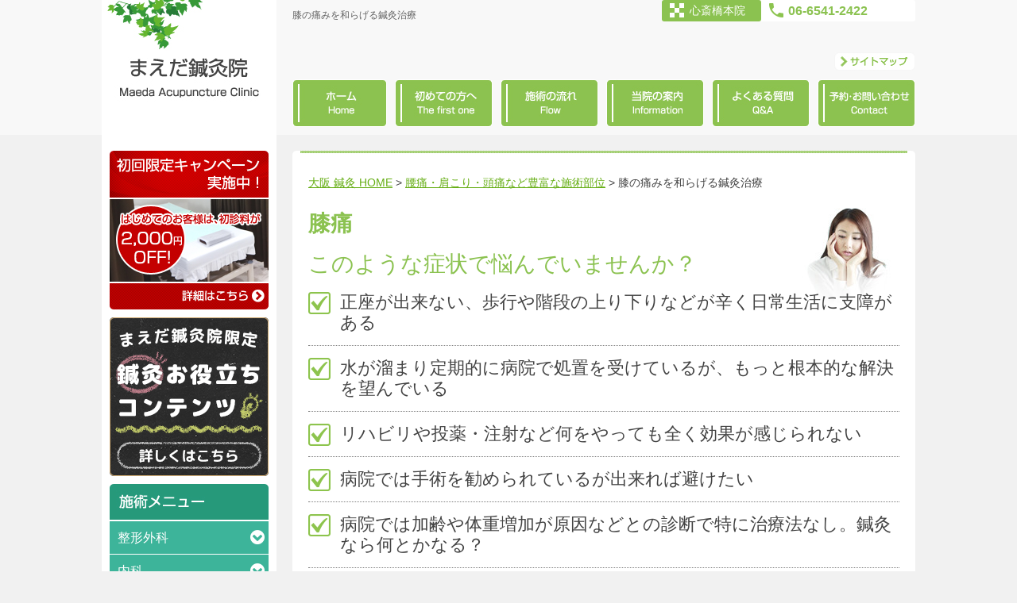

--- FILE ---
content_type: text/html; charset=UTF-8
request_url: http://www.maedashinkyuuin.com/menu/cat01-03
body_size: 10931
content:
<!DOCTYPE html>
<html lang="ja">
<head><!-- sakura -->
<!-- Google Tag Manager -->
<script>(function(w,d,s,l,i){w[l]=w[l]||[];w[l].push({'gtm.start':
new Date().getTime(),event:'gtm.js'});var f=d.getElementsByTagName(s)[0],
j=d.createElement(s),dl=l!='dataLayer'?'&l='+l:'';j.async=true;j.src=
'https://www.googletagmanager.com/gtm.js?id='+i+dl;f.parentNode.insertBefore(j,f);
})(window,document,'script','dataLayer','GTM-PH6R7FS');</script>
<!-- End Google Tag Manager -->
<meta charset="utf-8">
<!--[if IE]><meta http-equiv='X-UA-Compatible' content='IE=edge,chrome=1'><![endif]-->
<title>膝痛の治療について | 大阪で鍼灸治療をお探しなら【まえだ鍼灸院】心斎橋</title>


<meta name="description" content="膝の痛みを和らげる鍼灸治療　鍼治療で部部的な治療だけでなく、トータルでケアができる鍼灸院です。口コミや圧倒的な顧客満足度からリピーターが続出しており、お客様から喜びの声を多く頂いております。大阪の上本町や四ツ橋、心斎橋、谷町六丁目、守口で鍼灸をお探しなら鍼灸治療専門のまえだ鍼灸院に、まずは気軽にご相談下さい。" />
<meta name="keywords" content="鍼灸,大阪,鍼灸治療,鍼治療,腰痛,美顔鍼,上本町,心斎橋,谷町六丁目,谷町6丁目,守口,まえだ鍼灸院" />
<meta http-equiv="content-style-type" content="text/css" />
<meta http-equiv="content-script-type" content="text/javascript" />
<!-- Google Tag Manager -->

<script>(function(w,d,s,l,i){w[l]=w[l]||[];w[l].push({'gtm.start':

new Date().getTime(),event:'gtm.js'});var f=d.getElementsByTagName(s)[0],

j=d.createElement(s),dl=l!='dataLayer'?'&l='+l:'';j.async=true;j.src=

'https://www.googletagmanager.com/gtm.js?id='+i+dl;f.parentNode.insertBefore(j,f);

})(window,document,'script','dataLayer','GTM-PWX5KC');</script>

<!-- End Google Tag Manager -->
<link rel="alternate" media="only screen and (max-width: 640px)" href="http://www.maedashinkyuuin.com/sp/cat01-03.html" />
<link rel="alternate" type="application/rss+xml" title="大阪で鍼灸治療をお探しなら【まえだ鍼灸院】心斎橋（RSS 2.0）" href="https://www.maedashinkyuuin.com/feed" />
<link rel="alternate" type="application/atom+xml" title="大阪で鍼灸治療をお探しなら【まえだ鍼灸院】心斎橋（Atom）" href="https://www.maedashinkyuuin.com/feed/atom" />
<link href="http://www.maedashinkyuuin.com/wp-content/themes/doke/css/font-awesome.css" rel="stylesheet">
<link href="http://www.maedashinkyuuin.com/wp-content/themes/doke/css/slick.css" rel="stylesheet">
<link href="http://www.maedashinkyuuin.com/wp-content/themes/doke/css/slick-theme.css" rel="stylesheet">
<link href="http://www.maedashinkyuuin.com/wp-content/themes/doke/css/common.css" rel="stylesheet" type="text/css" />
<link href="http://www.maedashinkyuuin.com/wp-content/themes/doke/css/page.css" rel="stylesheet" type="text/css" />
<script type="text/javascript" src="http://www.maedashinkyuuin.com/wp-content/themes/doke/js/smartphone.js"></script>
<script type="text/javascript" src="http://www.maedashinkyuuin.com/wp-content/themes/doke/js/jquery-1.11.0.min.js"></script>
<script type="text/javascript" src="http://www.maedashinkyuuin.com/wp-content/themes/doke/js/slick.min.js"></script>
<script type="text/javascript" src="http://www.maedashinkyuuin.com/wp-content/themes/doke/js/modernizr.custom.12691.js"></script>
<script type="text/javascript">
  $(function() {
    $('.slider').slick({
        dots: false,
        infinite: true,
        autoplay: true,
        autoplaySpeed: 4000,
        speed: 1000,
        slidesToShow: 1,
        adaptiveHeight: true,
        accessibility:true,
        arrows: true,
        prevArrow: '<img src="http://www.maedashinkyuuin.com/wp-content/themes/doke/images/common/prev.png" class="slide-arrow prev-arrow">',
        nextArrow: '<img src="http://www.maedashinkyuuin.com/wp-content/themes/doke/images/common/next.png" class="slide-arrow next-arrow">'
      });
  });
</script>
<!--[if lt IE 9]>
	<script src="http://www.maedashinkyuuin.com/wp-content/themes/doke/js/html5shiv.js"></script>
<![endif]-->
<!--[if gte IE 9]>
	<style type="text/css">
    .gradient {
       filter: none;
    }
	</style>
<![endif]-->

<!-- All in One SEO Pack 2.4.3 by Michael Torbert of Semper Fi Web Design[584,629] -->
<link rel="canonical" href="https://www.maedashinkyuuin.com/menu/cat01-03" />
<!-- /all in one seo pack -->
<link rel='dns-prefetch' href='//s.w.org' />
		<script type="text/javascript">
			window._wpemojiSettings = {"baseUrl":"https:\/\/s.w.org\/images\/core\/emoji\/11\/72x72\/","ext":".png","svgUrl":"https:\/\/s.w.org\/images\/core\/emoji\/11\/svg\/","svgExt":".svg","source":{"concatemoji":"http:\/\/www.maedashinkyuuin.com\/wp-includes\/js\/wp-emoji-release.min.js?ver=5.0.22"}};
			!function(e,a,t){var n,r,o,i=a.createElement("canvas"),p=i.getContext&&i.getContext("2d");function s(e,t){var a=String.fromCharCode;p.clearRect(0,0,i.width,i.height),p.fillText(a.apply(this,e),0,0);e=i.toDataURL();return p.clearRect(0,0,i.width,i.height),p.fillText(a.apply(this,t),0,0),e===i.toDataURL()}function c(e){var t=a.createElement("script");t.src=e,t.defer=t.type="text/javascript",a.getElementsByTagName("head")[0].appendChild(t)}for(o=Array("flag","emoji"),t.supports={everything:!0,everythingExceptFlag:!0},r=0;r<o.length;r++)t.supports[o[r]]=function(e){if(!p||!p.fillText)return!1;switch(p.textBaseline="top",p.font="600 32px Arial",e){case"flag":return s([55356,56826,55356,56819],[55356,56826,8203,55356,56819])?!1:!s([55356,57332,56128,56423,56128,56418,56128,56421,56128,56430,56128,56423,56128,56447],[55356,57332,8203,56128,56423,8203,56128,56418,8203,56128,56421,8203,56128,56430,8203,56128,56423,8203,56128,56447]);case"emoji":return!s([55358,56760,9792,65039],[55358,56760,8203,9792,65039])}return!1}(o[r]),t.supports.everything=t.supports.everything&&t.supports[o[r]],"flag"!==o[r]&&(t.supports.everythingExceptFlag=t.supports.everythingExceptFlag&&t.supports[o[r]]);t.supports.everythingExceptFlag=t.supports.everythingExceptFlag&&!t.supports.flag,t.DOMReady=!1,t.readyCallback=function(){t.DOMReady=!0},t.supports.everything||(n=function(){t.readyCallback()},a.addEventListener?(a.addEventListener("DOMContentLoaded",n,!1),e.addEventListener("load",n,!1)):(e.attachEvent("onload",n),a.attachEvent("onreadystatechange",function(){"complete"===a.readyState&&t.readyCallback()})),(n=t.source||{}).concatemoji?c(n.concatemoji):n.wpemoji&&n.twemoji&&(c(n.twemoji),c(n.wpemoji)))}(window,document,window._wpemojiSettings);
		</script>
		<style type="text/css">
img.wp-smiley,
img.emoji {
	display: inline !important;
	border: none !important;
	box-shadow: none !important;
	height: 1em !important;
	width: 1em !important;
	margin: 0 .07em !important;
	vertical-align: -0.1em !important;
	background: none !important;
	padding: 0 !important;
}
</style>
<link rel='stylesheet' id='wp-block-library-css'  href='http://www.maedashinkyuuin.com/wp-includes/css/dist/block-library/style.min.css?ver=5.0.22' type='text/css' media='all' />
<link rel='stylesheet' id='wp-pagenavi-css'  href='http://www.maedashinkyuuin.com/wp-content/plugins/wp-pagenavi/pagenavi-css.css?ver=2.70' type='text/css' media='all' />
<link rel='https://api.w.org/' href='https://www.maedashinkyuuin.com/wp-json/' />
<link rel="alternate" type="application/json+oembed" href="https://www.maedashinkyuuin.com/wp-json/oembed/1.0/embed?url=https%3A%2F%2Fwww.maedashinkyuuin.com%2Fmenu%2Fcat01-03" />
<link rel="alternate" type="text/xml+oembed" href="https://www.maedashinkyuuin.com/wp-json/oembed/1.0/embed?url=https%3A%2F%2Fwww.maedashinkyuuin.com%2Fmenu%2Fcat01-03&#038;format=xml" />
	<script type="text/javascript" src="http://maps.google.com/maps/api/js?sensor=false"></script>
	<style type="text/css">
        .entry-content img {max-width: 100000%; /* override */}
    </style> 
	<script>
  (function(i,s,o,g,r,a,m){i['GoogleAnalyticsObject']=r;i[r]=i[r]||function(){
  (i[r].q=i[r].q||[]).push(arguments)},i[r].l=1*new Date();a=s.createElement(o),
  m=s.getElementsByTagName(o)[0];a.async=1;a.src=g;m.parentNode.insertBefore(a,m)
  })(window,document,'script','//www.google-analytics.com/analytics.js','ga');

  ga('create', 'UA-65042796-1', 'auto');
  ga('send', 'pageview');

</script></head>
<body id="top">
<!-- Google Tag Manager (noscript) -->
<noscript><iframe src="https://www.googletagmanager.com/ns.html?id=GTM-PH6R7FS" height="0" width="0" style="display:none;visibility:hidden"></iframe></noscript>
<!-- End Google Tag Manager (noscript) -->
<!-- Google Tag Manager (noscript) -->

<noscript><iframe src="https://www.googletagmanager.com/ns.html?id=GTM-PWX5KC"

height="0" width="0" style="display:none;visibility:hidden"></iframe></noscript>

<!-- End Google Tag Manager (noscript) -->
<!--▼header start▼-->
<div id="header">
  <header>
	<h1>
    膝の痛みを和らげる鍼灸治療<br />
          </h1>
    <p id="logo"><a href="https://www.maedashinkyuuin.com"><img src="http://www.maedashinkyuuin.com/wp-content/themes/doke/images/common/logo.jpg" alt="Maeda Acupuncture Clinic まえだ鍼灸院" /></a></p>
    <ul id="header_navi">
      <li class="h_navi02"><a href="https://www.maedashinkyuuin.com/sitemaps"><img src="http://www.maedashinkyuuin.com/wp-content/themes/doke/images/common/header-menu02.jpg" alt="サイトマップ" /></a></li>
    </ul>
    <div class="header-contact-wrap">
      <dl class="header-contact">
        <dt>心斎橋本院</dt>
        <dd>06-6541-2422</dd>
      </dl>
    </div>
    <!--▼navi start▼-->
    <nav>
      <ul>
        <li class="navi01"><a href="https://www.maedashinkyuuin.com/">ホーム</a></li>
        <li class="navi02"><a href="https://www.maedashinkyuuin.com/first">初めての方へ</a></li>
        <li class="navi03"><a href="https://www.maedashinkyuuin.com/flow">施術の流れ</a></li>
        <li class="navi04"><a href="https://www.maedashinkyuuin.com/clinic-info">当院の案内 </a></li>
        <li class="navi05"><a href="https://www.maedashinkyuuin.com/faq">よくある質問</a></li>
        <li class="navi06"><a href="https://www.maedashinkyuuin.com/contact">予約・お問い合わせ</a></li>
      </ul>
    </nav>
    <!--▲navi end▲-->
  </header>
</div>
<!--▲header end▲-->
<!--▼container start▼-->
<div id="container" class="clearfix">
  <!--▼right start▼-->
  <div id="right">
   

    <div class="box">
      <div class="breadcrumbs">
    <!-- Breadcrumb NavXT 5.2.2 -->
<span property="itemListElement" typeof="ListItem"><a property="item" title="大阪で鍼灸治療をお探しなら【まえだ鍼灸院】心斎橋." href="https://www.maedashinkyuuin.com"><span property="name">大阪 鍼灸 HOME</span></a></span> &gt; <span property="itemListElement" typeof="ListItem"><a property="item" title="腰痛・肩こり・頭痛など豊富な施術部位." href="https://www.maedashinkyuuin.com/menu" class="post post-page"><span property="name">腰痛・肩こり・頭痛など豊富な施術部位</span></a></span> &gt; <span property="itemListElement" typeof="ListItem"><span property="name">膝の痛みを和らげる鍼灸治療</span></span>      </div>
<h2 class="u-mb30 u-c01 fs-05">膝痛</h2>
<dl id="nayami-cat01-03" class="menu-page u-pb30">
<dt>このような症状で悩んでいませんか？</dt>
<dd>正座が出来ない、歩行や階段の上り下りなどが辛く日常生活に支障がある</dd>
<dd>水が溜まり定期的に病院で処置を受けているが、もっと根本的な解決を望んでいる</dd>
<dd>リハビリや投薬・注射など何をやっても全く効果が感じられない</dd>
<dd>病院では手術を勧められているが出来れば避けたい</dd>
<dd>病院では加齢や体重増加が原因などとの診断で特に治療法なし。鍼灸なら何とかなる？</dd>
<dd>痛み止めを服用しないと我慢できない。でも副作用も心配。</dd>
</dl>
<section>
<h3>当院での治療について</h3>
<div class="box02 clearfix">
<div class="right">
<p>膝痛といっても変形性膝関節症(へんけいせいひつかんせつしょう)、膝蓋骨軟化症(ひつがいこつなんかしょう)、半月板損傷(はんげつばんそんしょう)、側副靭帯損傷(そくふくじんたいそんしょう)、十字靭帯損傷(じゅうじじんたいそんしょう)などそれぞれに損傷のある部位も損傷の度合いも異なりますが、一般的な膝痛の治療は現代医学であれ整体などの民間療法であれ、膝だけを一部切り取ったような状態で治療するものばかりとなっています。<br />
当院の治療はそういったものとは根本的に違い、体のすべての状態を整えることによって根治治療を行います。</p>
</div>
<div class="left"><img src="http://maedashinkyuuin.com/wp-content/themes/doke/images/page/cat01-03-img01.jpg" /></div>
</div>
<p>どうしても現代医学に慣れてしまうと、体や組織をバラバラに診る医療になってしまいますが、あなたの膝痛は本当に膝だけ診れば治るのでしょうか？<br />
部品一つ一つをバラバラに診て、悪い部品があればその部品だけを修理（治療）する方法になりますが、人の体は機械のように無機質な部品の集合体ではありません。様々な臓器や組織が互いに連携、影響を及ぼしながら存在しています。特に膝痛の方は東洋医学（鍼灸）の世界では「腎虚(じんきょ)」と言われる体質の方が多くいらっしゃいます。現代医学の腎臓の働きとは少し違う認識で捉えられ、膝や腰の骨に影響を及ぼすことに加え、肌や髪の色つやにも関係すると言われています。また「腎」は、遺伝的要因・先天的なものとして捉えられる臓器ですので、そこが弱っている状態でいくら膝ばかりを治療したところで、なかなか快方へと向かわないのです。膝痛を治療・改善し、再発防止につなげるには、「腎」の働きを高める鍼灸治療をしながら、更に筋肉や靭帯にアプローチできる鍼灸治療を併用する必要があります。当院の治療はその両方を行うので根治治療が可能となっております。</p>
<div class="box03 clearfix">
<div class="left">
<p>また辛いリハビリ療法や痛みを伴う注射、皮膚にかぶれや痒みが起こりやすいテーピング療法など不快感を伴いながらも、仕方ないと治療を他の医療機関で受けていらっしゃった方は、当院での治療が全く痛みのないハリと温かい温灸での治療でとても心地よく、その点も皆様喜んでくださいます。更に当院では、鍼灸や東洋医学だけの領域では曖昧な感じがして不安感がある人には、代表者が鍼灸師の国家資格に加えて診療放射線技師の国家資格も有しますので、そちらの面でも他店とは圧倒的な差があるほど、納得のいくアドバイス・治療方針の説明が可能です。</p>
</div>
<div class="right"><img src="http://maedashinkyuuin.com/wp-content/themes/doke/images/page/about-img01.jpg" /></div>
</div>
<p>鍼灸治療と現代医学の両方の理念により初回の治療だけでもかなり症状が改善されるため、治療に通う期間も他店と比較すると圧倒的に短くて済みますし再発防止の効力もかなりの実績があります。ぜひ一度当院での治療を受けてみてください。</p>
</section>
<section id="voice">
<h3><span class="left"><i class="fa fa-comments"></i>治療を受けられたお客様の声</span><span class="right">60代 女性</span></h3>
<p class="mgb30">趣味でテニスをしているのですが、最近踏み込むときに右側の膝にピキッと電気が走るような痛みを覚えました。ケガひとつしたことがなかったので、初めての痛みと満足にテニスが出来ないことを夫に相談するとまえだ鍼灸院を紹介されました。もちろん鍼を受けたこともなかったのですが、想像と違い心地よい感覚で治療中はうとうとしてしまいました。一週間ほど腫れやすい状態にあると説明を受け、その間にしっかり3回通いました。今は予防として時々通っていますが、痛みに恐れることなく踏み込むことが出来るようになり、とても満足しています。</p>
<h3><span class="left"><i class="fa fa-comments"></i>治療を受けられたお客様の声</span><span class="right">70代 女性</span></h3>
<p>病院で変形性膝関節症と診断され、このままでは膝が曲がらなくなる可能性がある言われました。膝の内側がどんどん痛くなり、杖なしでは歩けないので、もう手術するしかないのかなと思っていました。そんな時娘の紹介でまえだ先生と出会いました。やはり時間はかかると言われました。しかし、３回目の治療後杖なしで受付まで歩けました。膝の痛みもなかったのでビックリしました。現在半年ほど通院していますが、杖なしで歩けるだけでなく、治療の帰りに買い物に行ったり映画を観に行ったりと楽しい日々を過ごしています！</p>
<div class="btn"><a class="clearfix" href="http://maedashinkyuuin.com/voice/cat01/cat01-03">他のお客様の声はこちら<i class="fa fa-chevron-circle-right"></i></a></div>
</section>
<section>
<h3>施術料金</h3>
<div class="menu-page-price">
<div>
<div class="after_revision">
<dl class="u-mb10">
<dt>全身治療</dt>
<dd>8,000円</dd>
</dl>
</div>
<p>＊腰痛も肩こりもあるなど、他の疾患も併せて治療したい方にオススメです。</p>
</div>
<div>
<h4>ただいま初回限定キャンペーン実施中！</h4>
<ul>
<li>初めてのお客様は、<span class="u-c02">初診料2,000円OFF</span></li>
<li>ご予約時に<span class="u-c02">「初回キャンペーン希望」</span>とお伝えください。</li>
<li>＊通常は治療費＋初診料が必要となります。</li>
<li>＊キャンペーンは当院のご利用が初めての方で、初回限りの適用となります。</li>
</ul>
</div>
</div>
</section>
<section>
<h3>他の医療機関でのよくある治療</h3>
<h4>薬物療法や注射、水を抜くなどの処置</h4>
<p>そもそも、これらの治療は治癒させるものではありません。あくまでも症状の軽減にとどまり、対処療法というわれるもので根治治療にはつながりません。前述したように膝だけが悪いパターンというのは少なく様々な原因が絡み合って症状が出ますから、内臓や体の様々な器官・組織をトータルで診なければ改善は見込めません。</p>
<h4>テーピングや器具を使っての固定</h4>
<p>肌が弱い人は不快感があってテーピングや器具の固定は難しいでしょうし、女性の方ならあまり見た目にも良くないと思われます。また、固定させたところで改善される膝痛は、膝痛の中でもごく一部のものです。複雑に内臓疾患や加齢、もともと持って生まれた体質などが絡んだ膝痛にはほぼ効果を発揮しませんし、一時的に効果が出たとしても根本治療にはなりません。</p>
<h4>温熱療法or冷却療法</h4>
<p>一口に膝痛と言っても熱を持ってなっている場合と、冷えを持っている場合と、またそれ以外でも瘀血(おけつ)といって血がドロドロしやすい体質でなる場合など様々です。安易に温める、冷やす、どちらにせよ体質や状態を見極めずに画一化された治療を行うのはとても危険なことです。</p>
<h4>リハビリ療法</h4>
<p>痛みを伴う、または運動が苦手な方はなかなか継続が難しいなど様々な弊害があります。特に痛みが出ている初期にはリハビリ療法を取り入れることは難しいと思われます。</p>
<h4>手術</h4>
<p>膝痛になった原因はもともとの体質、加齢、内臓や血管・リンパ液の状態などすべての反応が反映されてのものです。膝が悪いから膝だけを修理する（治療する）、そのような治療や手術が本当に全てでしょうか？<br />
もし、短期間で、根本的な治療で、再発防止をしたい、このような膝痛の治療法をお探しならぜひ当院にお越しください。膝痛を膝だけの損傷と捉えずに、体内の問題全てであると捉えた鍼灸の根治治療と診療放射線技師による現代医学の見地。この両方から長年悩み続けた膝痛を治癒させます。</p>
</section>
<div class="btn btn_center02"><a class="clearfix" href="http://maedashinkyuuin.com/contact">ご予約・お問い合わせはこちら<i class="fa fa-chevron-circle-right"></i></a></div>
<aside id="banner">
<ul>
<li><a href="http://maedashinkyuuin.com/flow"><img src="http://maedashinkyuuin.com/wp-content/themes/doke/images/page/banner-flow.jpg" alt="施術の流れ" /></a></li>
<li><a href="http://maedashinkyuuin.com/first"><img src="http://maedashinkyuuin.com/wp-content/themes/doke/images/page/banner-first.jpg" alt="はじめての方へ" /></a></li>
<li><a href="http://maedashinkyuuin.com/voice"><img src="http://maedashinkyuuin.com/wp-content/themes/doke/images/page/banner-voice.jpg" alt="お客様の喜びの声" /></a></li>
</ul>
</aside>
    </div>

	 
  </div>
  <!--▲right end▲-->
  <!--▼left start▼-->
  <div id="left">
    <p class="banner"><a href="https://www.maedashinkyuuin.com/campaign"><img src="http://www.maedashinkyuuin.com/wp-content/themes/doke/images/common/banner-s01.jpg" alt="初回限定キャンペーン実施中！"></a></p>
    <p class="banner"><a href="https://www.maedashinkyuuin.com/topics"><img src="http://www.maedashinkyuuin.com/wp-content/themes/doke/images/common/topics_bnr.png" alt="まえだ鍼灸院限定！お役立ちコンテンツ配信中"></a></p>
<!--▼side-menu start▼-->
    <section id="s-menu">
      <h4><img src="http://www.maedashinkyuuin.com/wp-content/themes/doke/images/common/s-navi-menu.jpg" alt="施術メニュー"></h4>
      <dl class="acordion">
        <dt class="trigger ac-btn clearfix">整形外科<span class="right"><i class="fa fa-chevron-circle-down"></i></span></dt>
        <dd class="cont clearfix">
          <ul>
            <li><a href="https://www.maedashinkyuuin.com/menu/cat01-01"><i class="fa fa-chevron-right"></i>腰痛</a></li>
            <li><a href="https://www.maedashinkyuuin.com/menu/cat01-02"><i class="fa fa-chevron-right"></i>肩こり</a></li>
            <li><a href="https://www.maedashinkyuuin.com/menu/cat01-03"><i class="fa fa-chevron-right"></i>膝痛</a></li>
            <li><a href="https://www.maedashinkyuuin.com/menu/cat01-04"><i class="fa fa-chevron-right"></i>ぎっくり腰</a></li>
            <li><a href="https://www.maedashinkyuuin.com/menu/cat01-05"><i class="fa fa-chevron-right"></i>五十肩</a></li>
            <li><a href="https://www.maedashinkyuuin.com/menu/cat01-06"><i class="fa fa-chevron-right"></i>肘痛<span>(ゴルフ肘・テニス肘・野球肘)</span></a></li>
            <li><a href="https://www.maedashinkyuuin.com/menu/cat01-07"><i class="fa fa-chevron-right"></i>腱鞘炎</a></li>
            <li><a href="https://www.maedashinkyuuin.com/menu/cat01-08"><i class="fa fa-chevron-right"></i>寝違い</a></li>
            <li><a href="https://www.maedashinkyuuin.com/menu/cat01-09"><i class="fa fa-chevron-right"></i>ヘルニア</a></li>
            <li><a href="https://www.maedashinkyuuin.com/menu/cat01-10"><i class="fa fa-chevron-right"></i>脊柱管狭窄症</a></li>
          </ul>
        </dd>
        <dt class="trigger ac-btn clearfix">内科<span class="right"><i class="fa fa-chevron-circle-down"></i></span></dt>
        <dd class="cont clearfix">
          <ul>
            <li><a href="https://www.maedashinkyuuin.com/menu/cat02-01"><i class="fa fa-chevron-right"></i>胃痛</a></li>
            <li><a href="https://www.maedashinkyuuin.com/menu/cat02-02"><i class="fa fa-chevron-right"></i>胃もたれ</a></li>
            <li><a href="https://www.maedashinkyuuin.com/menu/cat02-03"><i class="fa fa-chevron-right"></i>胃潰瘍</a></li>
            <li><a href="https://www.maedashinkyuuin.com/menu/cat02-04"><i class="fa fa-chevron-right"></i>便秘</a></li>
            <li><a href="https://www.maedashinkyuuin.com/menu/cat02-05"><i class="fa fa-chevron-right"></i>下痢</a></li>
            <li><a href="https://www.maedashinkyuuin.com/menu/cat02-06"><i class="fa fa-chevron-right"></i>風邪</a></li>
            <li><a href="https://www.maedashinkyuuin.com/menu/cat02-07"><i class="fa fa-chevron-right"></i>胃腸炎</a></li>
            <li><a href="https://www.maedashinkyuuin.com/menu/cat02-08"><i class="fa fa-chevron-right"></i>高血圧</a></li>
            <li><a href="https://www.maedashinkyuuin.com/menu/cat02-09"><i class="fa fa-chevron-right"></i>胃下垂</a></li>
            <li><a href="https://www.maedashinkyuuin.com/menu/cat02-10"><i class="fa fa-chevron-right"></i>糖尿</a></li>
            <li><a href="https://www.maedashinkyuuin.com/menu/cat02-11"><i class="fa fa-chevron-right"></i>痔・脱肛</a></li>
          </ul>
        </dd>
        <dt class="trigger ac-btn clearfix">婦人科<span class="right"><i class="fa fa-chevron-circle-down"></i></span></dt>
        <dd class="cont clearfix">
          <ul>
            <li><a href="http://www.maedaplaza.net/" target="_blank"><i class="fa fa-chevron-right"></i>まえだ鍼灸院の<span class="line2">婦人科専門サイトへ</span></a></li>
          </ul>
        </dd>
        <dt class="trigger ac-btn clearfix">麻酔科・神経ブロック<span class="right"><i class="fa fa-chevron-circle-down"></i></span></dt>
        <dd class="cont clearfix">
          <ul>
            <li><a href="https://www.maedashinkyuuin.com/menu/cat04-01"><i class="fa fa-chevron-right"></i>坐骨神経痛</a></li>
            <li><a href="https://www.maedashinkyuuin.com/menu/cat04-02"><i class="fa fa-chevron-right"></i>肋間神経痛</a></li>
            <li><a href="https://www.maedashinkyuuin.com/menu/cat04-03"><i class="fa fa-chevron-right"></i>三叉神経痛</a></li>
            <li><a href="https://www.maedashinkyuuin.com/menu/cat04-04"><i class="fa fa-chevron-right"></i>顔面麻痺</a></li>
            <li><a href="http://www.maedaplaza.com/" target="_blank"><i class="fa fa-chevron-right"></i>頭痛はまえだ鍼灸院の<span class="line2">頭痛専門サイトへ</span></a></li>
          </ul>
        </dd>
        <dt class="trigger ac-btn clearfix">耳鼻咽喉科<span class="right"><i class="fa fa-chevron-circle-down"></i></span></dt>
        <dd class="cont clearfix">
          <ul>
            <li><a href="https://www.maedashinkyuuin.com/menu/cat05-01"><i class="fa fa-chevron-right"></i>耳鳴り</a></li>
            <li><a href="https://www.maedashinkyuuin.com/menu/cat05-02"><i class="fa fa-chevron-right"></i>難聴</a></li>
            <li><a href="https://www.maedashinkyuuin.com/menu/cat05-03"><i class="fa fa-chevron-right"></i>めまい</a></li>
            <li><a href="https://www.maedashinkyuuin.com/menu/cat05-04"><i class="fa fa-chevron-right"></i>メニエール</a></li>
            <li><a href="https://www.maedashinkyuuin.com/menu/cat05-05"><i class="fa fa-chevron-right"></i>ちくのう</a></li>
            <li><a href="https://www.maedashinkyuuin.com/menu/cat05-06"><i class="fa fa-chevron-right"></i>眼精疲労</a></li>
            <li><a href="https://www.maedashinkyuuin.com/menu/cat05-07"><i class="fa fa-chevron-right"></i>ドライアイ</a></li>
          </ul>
        </dd>
        <dt class="trigger ac-btn clearfix">リハビリ科<span class="right"><i class="fa fa-chevron-circle-down"></i></span></dt>
        <dd class="cont clearfix">
          <ul>
            <li><a href="https://www.maedashinkyuuin.com/menu/cat06-01"><i class="fa fa-chevron-right"></i>脳卒中/脳梗塞/<span class="line2">脳溢血(脳血管障害)後遺症</span></a></li>
            <li><a href="https://www.maedashinkyuuin.com/menu/cat06-02"><i class="fa fa-chevron-right"></i>手術後のリハビリ<span class="line2">早期回復(ヘルニア/胃がん手術等)</span></a></li>
          </ul>
        </dd>
        <dt class="trigger ac-btn clearfix">アレルギー科<span class="right"><i class="fa fa-chevron-circle-down"></i></span></dt>
        <dd class="cont clearfix">
          <ul>
            <li><a href="https://www.maedashinkyuuin.com/menu/cat07-01"><i class="fa fa-chevron-right"></i>リウマチ</a></li>
            <li><a href="https://www.maedashinkyuuin.com/menu/cat07-02"><i class="fa fa-chevron-right"></i>鼻炎</a></li>
            <li><a href="https://www.maedashinkyuuin.com/menu/cat07-03"><i class="fa fa-chevron-right"></i>アトピー</a></li>
            <li><a href="https://www.maedashinkyuuin.com/menu/cat07-04"><i class="fa fa-chevron-right"></i>膠原病</a></li>
            <li><a href="https://www.maedashinkyuuin.com/menu/cat07-05"><i class="fa fa-chevron-right"></i>ぜんそく</a></li>
            <li><a href="https://www.maedashinkyuuin.com/menu/cat07-06"><i class="fa fa-chevron-right"></i>クローン病</a></li>
          </ul>
        </dd>
        <dt class="trigger ac-btn clearfix">心療内科<span class="right"><i class="fa fa-chevron-circle-down"></i></span></dt>
        <dd class="cont clearfix">
          <ul>
            <li><a href="https://www.maedashinkyuuin.com/menu/cat08-01"><i class="fa fa-chevron-right"></i>うつ病</a></li>
            <li><a href="https://www.maedashinkyuuin.com/menu/cat08-02"><i class="fa fa-chevron-right"></i>パニック障害</a></li>
            <li><a href="https://www.maedashinkyuuin.com/menu/cat08-03"><i class="fa fa-chevron-right"></i>不眠</a></li>
            <li><a href="https://www.maedashinkyuuin.com/menu/cat08-04"><i class="fa fa-chevron-right"></i>自律神経失調症</a></li>
          </ul>
        </dd>
        <dt class="trigger ac-btn clearfix">口腔外科<span class="right"><i class="fa fa-chevron-circle-down"></i></span></dt>
        <dd class="cont clearfix">
          <ul>
            <li><a href="https://www.maedashinkyuuin.com/menu/cat09-01"><i class="fa fa-chevron-right"></i>顎関節症</a></li>
            <li><a href="https://www.maedashinkyuuin.com/menu/cat09-02"><i class="fa fa-chevron-right"></i>味覚障害</a></li>
            <li><a href="https://www.maedashinkyuuin.com/menu/cat09-03"><i class="fa fa-chevron-right"></i>ドライマウス</a></li>
          </ul>
        </dd>
        <dt class="trigger ac-btn clearfix">難病<span class="right"><i class="fa fa-chevron-circle-down"></i></span></dt>
        <dd class="cont clearfix">
          <ul>
            <li><a href="https://www.maedashinkyuuin.com/menu/cat10-01"><i class="fa fa-chevron-right"></i>パーキンソン病(症候群)</a></li>
            <li><a href="https://www.maedashinkyuuin.com/menu/cat10-02"><i class="fa fa-chevron-right"></i>過敏性腸炎/過敏性腸症候群</a></li>
          </ul>
        </dd>
      </dl>
    </section>
    <!--▲side-menu end▲-->
	<aside>
      <ul class="banner">
        <li><a href="https://www.maedashinkyuuin.com/voice"><img src="http://www.maedashinkyuuin.com/wp-content/themes/doke/images/common/banner-s02.jpg" alt="症例の実績によるお客様の喜びの声"></a></li>
        <li><a href="https://www.maedashinkyuuin.com/media"><img src="http://www.maedashinkyuuin.com/wp-content/themes/doke/images/common/banner-s03.jpg" alt="メディア掲載情報"></a></li>
        <li><a href="https://www.maedashinkyuuin.com/clinic-info#access01"><img src="http://www.maedashinkyuuin.com/wp-content/themes/doke/images/common/banner-s04.jpg" alt="当院へのアクセス"></a></li>
        <li><a href="http://ameblo.jp/maedasinkyuuin/" target="_blank"><img src="http://www.maedashinkyuuin.com/wp-content/themes/doke/images/common/banner-s05.jpg" alt="STAFF BLOG"></a></li>
        <li><a href="https://www.maedashinkyuuin.com/recruit"><img src="http://www.maedashinkyuuin.com/wp-content/themes/doke/images/common/banner-s06.jpg" alt="スタッフ募集中！"></a></li>
      </ul>
    </aside>
    <!--▼contact_area start▼-->
    <address>
      <h4><img src="http://www.maedashinkyuuin.com/wp-content/themes/doke/images/common/s-contact-title.jpg" alt="ご予約・お問い合わせ"></h4>
      <div id="s-contact">
        <h5><img src="http://www.maedashinkyuuin.com/wp-content/themes/doke/images/common/s-logo.jpg" alt="まえだ鍼灸院"></h5>
        <dl>
          <dt><img src="http://www.maedashinkyuuin.com/wp-content/themes/doke/images/common/s-clinic01.jpg" alt="心斎橋本院"></dt>
          <dd>〒550-0013<br>
            大阪市西区新町1-4-12<br>
            ホワイトドームプラザ地下 2F <span class="tel"><img src="http://www.maedashinkyuuin.com/wp-content/themes/doke/images/common/s-clinic01-tel.jpg" alt="TEL:06-6541-2422"></span>            営業時間 10:00～19:00<br>
            <span class="holiday">(日曜 10:00～18:00)</span>
            定休日　毎週月曜日・火曜日<br>
            <div class="studio_btn">
              <a href="https://www.maedashinkyuuin.com/shinsaibashi-honin">店舗詳細を見る</a>
            </div>
          </dd>
        </dl>
        <p class="mail">Mail(全院共通)<br>
          <a href="mailto:maedasinkyu@gmail.com">maedasinkyu@gmail.com</a></p>
        <div class="btn"><a class="clearfix" href="https://www.maedashinkyuuin.com/contact"><span>WEBでお問い合わせ</span><i class="fa fa-chevron-circle-right"></i></a></div>
      </div>
    </address>
    <!--▲contact_area end▲-->  </div>
  <!--▲left end▲-->
</div>
<!--▲container end▲-->
<!--▼footer_area start▼-->
<aside id="footer-sitemap">
  <div id="footer-navi" class="clearfix">
    <ul>
      <li><i class="fa fa-chevron-circle-right"></i><a href="https://www.maedashinkyuuin.com/">トップページ</a></li>
    </ul>
    <ul>
      <li><i class="fa fa-chevron-circle-right"></i><a href="https://www.maedashinkyuuin.com/menu">施術メニュー</a></li>
      <li><i class="fa fa-chevron-circle-right"></i><a href="https://www.maedashinkyuuin.com/flow">施術の流れ</a></li>
      <li><i class="fa fa-chevron-circle-right"></i><a href="https://www.maedashinkyuuin.com/voice">症例実績によるお客様の喜びの声</a></li>
      <li><i class="fa fa-chevron-circle-right"></i><a href="https://www.maedashinkyuuin.com/faq">よくある質問</a></li>
      <li><i class="fa fa-chevron-circle-right"></i><a href="https://www.maedashinkyuuin.com/topics">お役立ちコンテンツ</a></li>
    </ul>
    <ul>
      <li><i class="fa fa-chevron-circle-right"></i><a href="https://www.maedashinkyuuin.com/first">初めての方へ</a></li>
      <li><i class="fa fa-chevron-circle-right"></i><a href="https://www.maedashinkyuuin.com/campaign">初回限定キャンペーン</a></li>
      <li><i class="fa fa-chevron-circle-right"></i><a href="https://www.maedashinkyuuin.com/clinic-info">当院の案内</a></li>
      <li><i class="fa fa-chevron-circle-right"></i><a href="https://www.maedashinkyuuin.com/recruit">スタッフ募集</a></li>
    </ul>
    <ul class="margin0">
      <li><i class="fa fa-chevron-circle-right"></i><a href="https://www.maedashinkyuuin.com/news">新着情報一覧</a></li>
      <li><i class="fa fa-chevron-circle-right"></i><a href="https://www.maedashinkyuuin.com/media">メディア掲載情報</a></li>
      <li><i class="fa fa-chevron-circle-right"></i><a href="https://www.maedashinkyuuin.com/policy">プライバシーポリシー</a></li>
      <li><i class="fa fa-chevron-circle-right"></i><a href="https://www.maedashinkyuuin.com/link">リンク集</a></li>
      <li><i class="fa fa-chevron-circle-right"></i><a href="https://www.maedashinkyuuin.com/sitemaps">サイトマップ</a></li>
    </ul>
  </div>
</aside>
<footer>
  <div id="footer_box" class="clearfix">
    <div class="left">
      <h4><img src="http://www.maedashinkyuuin.com/wp-content/themes/doke/images/common/footer-logo.jpg" alt="まえだ鍼灸院" width="177" height="50" /></h4>
    </div>
    <div class="footer_contact">
      <div class="footer_contact_inner">
        <p>鍼灸で大阪なら鍼灸治療専門のまえだ鍼灸院</p>
        <dl>
          <dt>ご相談・お問い合わせはこちらから</dt>
          <dd>
            <a href="mailto:maedasinkyu@gmail.com"><span>MAIL</span>maedasinkyu@gmail.com</a>
            <a href="https://www.maedashinkyuuin.com/contact" class="footer_contact_btn">WEBで予約・お問い合わせ</a>
          </dd>
        </dl>
        <ul>
          <li>
            <a href="https://www.maedashinkyuuin.com/shinsaibashi-honin">
              <span class="clinic-name">心斎橋本院</span><span class="clinic-tel">TEL</span>06-6541-2422</a>
            <a href="https://www.maedashinkyuuin.com/shinsaibashi-honin#clinic-info" class="clinic-map-btn">MAP</a>
          </li>
        </ul>
        <p class="note_ppc">※本ページに記載されている施術効果には個人差があります</p>
      </div>
    </div>
    <!--▲right end▲-->
  </div>
  <!--▲footer_box end▲-->
  <div id="copy_box">
    <p id="copy">Copyright&copy; まえだ鍼灸院  All Rights Reserved.</p>
  </div>
</footer>
<div class="pagetop"><a href="#top"><i class="fa fa-arrow-up"></i><span>TOP</span></a></div>
<script type='text/javascript' src='http://www.maedashinkyuuin.com/wp-includes/js/wp-embed.min.js?ver=5.0.22'></script>
<script>
$(document).ready(function(){
$(".cont").css("display","none");
$(".trigger").click(function(){
if($("+.cont",this).css("display")=="none"){
$(this).addClass("active-cont");
$(this).removeClass("ac-btn");
$("+.cont",this).slideDown("normal");
}else{
$(this).removeClass("active-cont");
$(this).addClass("ac-btn");
$("+.cont",this).slideUp("normal");
}
});
});
</script>
<script>
$(document).ready(function() {
	var pagetop = $('.pagetop');
	$(window).scroll(function () {
		if ($(this).scrollTop() > 700) {
			pagetop.fadeIn();
		} else {
			pagetop.fadeOut();
		}
	});
	pagetop.click(function () {
		$('body, html').animate({ scrollTop: 0 }, 500);
		return false;
	});
});
</script>
</body>
</html>

--- FILE ---
content_type: text/css
request_url: http://www.maedashinkyuuin.com/wp-content/themes/doke/css/common.css
body_size: 5050
content:
/* ====================================
01.reset
02.layout
03.form elements
==================================== */

/* -------------------------------------
01.reset
-------------------------------------*/
* { margin: 0px;padding: 0px; }

html{
	width:100%;
	height:100%;
	overflow: scroll;
}

body {
	width:100%;
	margin: 0px;
	padding: 0px;
	color:#434343;
	background-color: #f1f1f1;
	font-family: "メイリオ", "Meiryo", verdana, "ヒラギノ角ゴ Pro W3", "Hiragino Kaku Gothic Pro", Osaka, "ＭＳ Ｐゴシック", "MS PGothic", Sans-Serif;
	font-size:14px;
	line-height: 1.5em;
	
}

input,
select {
	margin:0;
	padding:0;
 
}

img {
	border:none;
	vertical-align: top;
}

strong {
	font-weight:bold;
}

address {
	font-style: normal;
}

ul,ol,li  { list-style:none; }

	 
body,h1,h2,h3,h4,h5,h6,p,ul,ol,li,dl,dt,dd,table,div {
	margin: 0px;
	padding: 0px;
}


a img {
	border:none;
	vertical-align: top;
	opacity: 1.0;
	-webkit-transition: all 0.35s ease-in-out;
    -moz-transition: all 0.35s ease-in-out;
	transition: all 0.35s ease-in-out;
}

a:hover img {
	opacity: 0.7;
}


a{
	overflow: hidden;
	color:#66ae15;
}


a:link{
	text-decoration:underline;
}

a:visited{
	text-decoration:none;
}

a:hover{
	text-decoration:none;
}

a:focus {
   outline:none;
}


.clear {
	clear:both;
}

.clearfix:after{
	content:"."; /* 新しい要素を作る */
	dispdlay:block;/* ブロックレベル要素に */
	height: 0.1px;
	line-height: 0;
	clear:both;
	visibility:hidden;
	font-size: 0.1em;
} 

     

* html .clearfix {
  height: 1px;
  /*\*//*/
  height: auto;
  overflow: hidden;
  /**/
}


h1 {
	font-size: 12px;
	font-weight: normal;
	color: #636363;
	padding-top: 10px;
	padding-left: 0px;
	padding-bottom: 0px;
	line-height: 1.5em;
	padding-right: 5px;
	margin-top: 0px;
	margin-right: 0px;
	margin-bottom: 0px;
	margin-left: 240px;
}

h2 {
	margin-bottom: 30px;
}

p {
	margin-bottom: 15px;
	line-height: 1.7em;
}



h2 a:link,h3 a:link,h4 a:link {
	text-decoration: none;	
}
h2 a:visited,h3 a:visited,h4 a:visited {
	text-decoration: none;	
}
h2 a:hover,h3 a:hover,h4 a:hover {
	text-decoration: underline;	
}

table {
	border-collapse: collapse;
	border-spacing:0;
	margin-bottom: 30px;

}
table td {
	vertical-align: top;
}
table .valign_bottom {
	vertical-align: bottom;
}


pre {
    overflow: auto;
    white-space: normal;
	white-space: -moz-pdre-wrap; /* Mozilla */
    white-space: -pdre-wrap;     /* Opera 4-6 */
    white-space: -o-pdre-wrap;   /* Opera 7 */
    white-space: pdre-wrap;      /* CSS3 */
    word-wrap: break-word;      /* IE 5.5+ */
}

.box {
	border-radius: 5px;
	-moz-border-radius: 5px;
	-webkit-border-radius: 5px;
	-o-border-radius: 5px;
	-ms-border-radius: 5px;
	background-color: #FFFFFF;
	background-image: url(../images/common/box-bg.jpg);
	background-repeat: no-repeat;
	background-position: center top;
	padding-top: 30px;
	padding-right: 20px;
	padding-bottom: 20px;
	padding-left: 20px;
	margin-bottom: 20px;
}

.box02 .right {
	float: right;
	width: 404px;
}


.box02 .left {
	float: left;
	width: 320px;
	padding-right: 20px;
}


.box03 .right {
	float: right;
	width: 320px;
	padding-left: 20px;
}


.box03 .left {
	float: left;
	width: 404px;
}

.box04 .right {
	float: right;
	width: 194px;
	padding-left: 20px;
}


.box04 .left {
	float: left;
	width: 530px;
}

.btn {
	clear: both;
	float: right;
	margin-bottom:30px;
}


.btn_center {
	float: none;
	margin-right:auto;
	margin-left:auto;
	width: 30%;
	margin-bottom:30px;
}

.btn_center02 {
	float: none;
	margin-right:auto;
	margin-left:auto;
	width: 45%;
	margin-bottom:30px;
}

.btn a {
	display: block;
	border-radius: 5px;
	-moz-border-radius: 5px;
	-webkit-border-radius: 5px;
	-o-border-radius: 5px;
	-ms-border-radius: 5px;
	padding-left:10px;
	padding-right:10px;
	padding-top:8px;
	padding-bottom:8px;
	margin:0px;
	/*line-height: 1em;*/
	border: 1px solid #8cc24f;
	-webkit-transition: all 0.5s;
    -moz-transition: all 0.5s;
    transition: all 0.5s;
    text-decoration: none;
    text-align: center;
}

.btn a:link {
	color: #FFFFFF;
	background-color: #8cc24f;
}

.btn a:visited {
	color: #FFFFFF;
	background-color: #8cc24f;
}

.btn a:hover {
	color: #8cc24f;
	background-color: #ffffff;
}

.btn span {
	display: block;
	float: left;
	line-height:1em;
	font-size:16px;
	padding-top: 3px;
	margin-right: 10px;
}

.btn i {
	display: block;
	float: right;
	font-size:21px;
	line-height:1em;
}

.btn_center02 span {
	font-size:20px;
}


/* -------------------------------------
02.layout
------------------------------------- */

/* ----------------
header
---------------- */
#header {
	height: 170px;
	width: 100%;
	margin-right: auto;
	margin-left: auto;
	position: relative;
	margin-bottom: 0px;
	background-color: #f8f8f8;
}

#header header {
	height: 170px;
	width: 1024px;
	margin-right: auto;
	margin-left: auto;
	position: relative;
	margin-bottom: 0px;
}

#header_navi {
	height: 23px;
	/* width: 209px; */
	width: 102px;
	position: absolute;
	/* right: 330px; */
	right: 0;
	display: block;
	padding: 0px;
	margin: 0px;
	top: 66px;
	font-size: 0;
}

#header_navi li {
	display: inline-block;
	margin-right: 5px;
	background-repeat: no-repeat;
	height: 23px;
	width: 102px;
	font-size: 16px;
}

#header_navi li a {
	margin: 0px;
}

#header_navi li:last-child {
	margin-right: 0px;
}

.h_navi01 {
	background-image: url(../images/common/header-menu01-over.jpg);
}

.h_navi02 {
	background-image: url(../images/common/header-menu02-over.jpg);
}

#header_navi li a img {
	opacity: 1.0;
	-webkit-transition: all 0.4s ease-in-out;
    -moz-transition: all 0.4s ease-in-out;
	transition: all 0.4s ease-in-out;
}

#header_navi li a:hover img {
	opacity: 0.0;	
}



#logo {
	margin: 0px;
	height: 170px;
	width: 220px;
	left: 0px;
	position: absolute;
	top: 0px;
	background-color: #FFFFFF;
}

.header-contact-wrap {
	position: absolute;
	top: 0;
	right: 0;
}

.header-contact {
	display: flex;
	justify-content: space-between;
	background-color: white;
	border-radius: 3px;
	margin-bottom: 5px;
	line-height: 27px;
}

.header-contact dt {
	width: 90px;
	background-color: #8bc250;
	color: white;
	border-radius: 3px;
	position: relative;
	padding-left: 35px;
}
.header-contact dt:before {
	content: "";
	position: absolute;
	background-image: url(../images/common/ico-nav.png);
	width: 18px;
	height: 18px;
	left: 10px;
	top: 4px;
}

.header-contact dd {
	width: 160px;
	position: relative;
	color: #8bc250;
	font-size: 16px;
	font-weight: bold;
	padding-left: 34px;
}

.header-contact dd:before {
	content: "";
	position: absolute;
	background-image: url(../images/common/ico-nav-tel.png);
	width: 18px;
	height: 18px;
	left: 10px;
	top: 4px;
}

/*.header-contact dt,.header-contact dd {
	text-indent: -99999px;	
}*/

#header_contact01 {
	background-image: url(../images/common/header-tel01.jpg);
	right: 200px;
}

#header_contact02 {
	background-image: url(../images/common/header-tel02.jpg);
	right: 0px;
}



/* ----------------
navi
---------------- */
#header nav {
	height: 60px;
	width: 784px;
	position: absolute;
	right: 0px;
	bottom: 10px;
}

#header nav ul {
	font-size: 0;
	
}

#header nav li {
	display: inline-block;
	height: 60px;
	width: 123px;
	background-repeat: no-repeat;
	margin-right: 10px;
	font-size: 14px;
}

#header nav li:last-child {
	margin-right: 0px;
}

#header nav li a {
	display: block;
	height: 60px;
	width: 123px;
	text-indent: -99999px;
	background-repeat: no-repeat;
	background-position: left top;
	opacity: 1.0;
	-webkit-transition: all 0.4s ease-in-out;
    -moz-transition: all 0.4s ease-in-out;
	transition: all 0.4s ease-in-out;
}

#header nav li a:hover {
	opacity: 0.0;	
}


#header nav .navi01 {
	background-image: url(../images/common/navi01-over.jpg);
	width: 119px;
}

#header nav .navi01 a {
	background-image: url(../images/common/navi01.jpg);
	width: 119px;
	
	
}


#header nav .navi02 {
	background-image: url(../images/common/navi02-over.jpg);
}

#header nav .navi02 a {
	background-image: url(../images/common/navi02.jpg);	
}

#header nav .navi03 {
	background-image: url(../images/common/navi03-over.jpg);
}

#header nav .navi03 a {
	background-image: url(../images/common/navi03.jpg);
}


#header nav .navi04 {
	background-image: url(../images/common/navi04-over.jpg);
}

#header nav .navi04 a {
	background-image: url(../images/common/navi04.jpg);	
}


#header nav .navi05 {
	background-image: url(../images/common/navi05-over.jpg);
}

#header nav .navi05 a {
	background-image: url(../images/common/navi05.jpg);	
}

#header nav .navi06 {
	background-image: url(../images/common/navi06-over.jpg);
}

#header nav .navi06 a {
	background-image: url(../images/common/navi06.jpg);	
}

/* ----------------
container
---------------- */

#container {
	width: 1024px;
	margin-right: auto;
	margin-left: auto;
	xoverflow: hidden;
	background-image: url(../images/common/footer_bg.jpg);
	background-repeat: repeat-y;
}

#right {
	width: 784px;
	float: right;
	margin-left: 20px;
	padding-top: 20px;
}

#container #left {
	float: left;
	width: 200px;
	padding-right: 10px;
	padding-bottom: 0px;
	margin: 0px;
	padding-top: 20px;
	background-color: #FFFFFF;
	padding-left: 10px;
	xpadding-bottom: 32768px;
	xmargin-bottom: -32768px;
	padding-bottom: 20px;
}


/* ----------------
side
---------------- */

#left p.banner {
	margin-bottom: 10px;
}

#left ul.banner li {
	margin-bottom: 10px;
}

#left h4 {
	padding: 0px;
	border: none;
	margin-bottom: 0px;

}

#s-menu {
	border-bottom-left-radius: 5px;
	-moz-border-bottom-left-radius: 5px;
	-webkit-border-bottom-left-radius: 5px;
	-o-border-bottom-left-radius: 5px;
	-ms-border-bottom-left-radius: 5px;
	border-bottom-right-radius: 5px;
	-moz-border-bottom-right-radius: 5px;
	-webkit-border-bottom-right-radius: 5px;
	-o-border-bottom-right-radius: 5px;
	-ms-border-bottom-right-radius: 5px;
	padding-bottom: 19px;
	background-color: #26997b;
	margin-bottom: 10px;
}

#s-menu dl {
	background-color: #FFFFFF;
	padding-top: 2px;
}

#s-menu .acordion dt.trigger {
	background-color: #3db49a;
	font-size: 16px;
	color: #FFFFFF;
	padding-top: 10px;
	padding-right: 5px;
	padding-bottom: 10px;
	padding-left: 10px;
	cursor: pointer;
	border-bottom-width: 1px;
	border-bottom-style: solid;
	border-bottom-color: #FFFFFF;
}

#s-menu dt .right {
	display: inline-block;
	float: right;
}

#s-menu dt i {
	-webkit-transition: all 0.5s;    
	-moz-transition: all 0.5s;
	-o-transition: all 0.5s;
	-ms-transition: all 0.5s;
	transition: all 0.5s;
	font-size: 21px;
}

#s-menu .acordion .cont {
	padding: 0px;
	margin:0px;
}


#s-menu .active-cont i {
	-webkit-transform: rotate(-180deg);
	-moz-transform: rotate(-180deg);
	-o-transform: rotate(-180deg);
	-ms-transform: rotate(-180deg);
	transform: rotate(-180deg);
}

#s-menu li {
	border-bottom-width: 1px;
	border-bottom-style: dotted;
	border-bottom-color: #cccccc;
	margin: 0px;
	padding: 0px;
}

#s-menu li a {
	color: #434343;
	text-decoration: none;
	display: block;
	padding-top: 10px;
	padding-right: 5px;
	padding-bottom: 10px;
	padding-left: 7px;
	-webkit-transition: all 0.5s;    
	-moz-transition: all 0.5s;
	-o-transition: all 0.5s;
	-ms-transition: all 0.5s;
    transition: all 0.5s;
}

#s-menu span {
	font-size: 11px;
	display: inline-block;
	margin-left: 2px;
}

#s-menu li .line2 {
	font-size: 14px;
	margin-left: 14px;
}

#s-menu li .line2 span {
	font-size: 12px;
	display: inline;
}

#s-menu li i {
	color: #3db49a;
	margin-right: 5px;
	font-size: 12px;
	
}

.banner_area01 li img {
	vertical-align: top;
}

#s-menu li a:hover {
	background-color: #eff8f6;	
}


#s-contact {
	padding-top: 10px;
	padding-right: 9px;
	padding-bottom: 9px;
	padding-left: 9px;
	border-right-width: 1px;
	border-bottom-width: 1px;
	border-left-width: 1px;
	border-right-style: solid;
	border-bottom-style: solid;
	border-left-style: solid;
	border-right-color: #8cc24f;
	border-bottom-color: #8cc24f;
	border-left-color: #8cc24f;
	border-bottom-left-radius: 5px;
	-moz-border-bottom-left-radius: 5px;
	-webkit-border-bottom-left-radius: 5px;
	-o-border-bottom-left-radius: 5px;
	-ms-border-bottom-left-radius: 5px;
	border-bottom-right-radius: 5px;
	-moz-border-bottom-right-radius: 5px;
	-webkit-border-bottom-right-radius: 5px;
	-o-border-bottom-right-radius: 5px;
	-ms-border-bottom-right-radius: 5px;
	margin-bottom: 0px;
}

#s-contact h5 {
	line-height: 1em;
	margin-bottom: 15px;
}

#s-contact h5.s-logo02 {
	margin-top: 20px;
}

#s-contact dl {
}

#s-contact dt {
	line-height: 1em;
	margin-bottom: 7px;
}

#s-contact dd {
	border-bottom-width: 1px;
	border-bottom-style: solid;
	border-bottom-color: #8cc24f;
	font-size: 12px;
	line-height: 1.4em;
	margin-bottom: 10px;
	padding-bottom: 10px;
}

#s-contact .border-no {
	border: none;
	margin-bottom: 0px;
	padding-bottom: 0px;
}

#s-contact .tel {
	display: block;
	margin-top: 5px;
	margin-bottom: 5px;
}

#s-contact .holiday {
	display: block;
	margin-left: 48px;
}

#s-contact .time {
	display: block;
	margin-left: 48px;
}

#s-contact .mail {
	font-size: 12px;
}

#s-contact .mail a:link {
	text-decoration: none;	
}

#s-contact .mail a:visited {
	text-decoration: none;	
}

#s-contact .mail a:hover {
	text-decoration: underline;	
}


#s-contact .btn {
	clear: both;
	float: none;
	margin-bottom:0px;
	padding-right:0px;
}


#s-contact .btn a {
	padding-right:5px;
}


#s-contact .btn span {
	font-size:15px;
	padding-top: 3px;
	line-height: 1em;
	margin-right: 1px;
}

#s-contact .btn i {
	font-size:21px;
	line-height: 1em;
}

#s-contact .studio_btn {
	margin-top: 10px;
}

#s-contact .studio_btn a {
    background-color: #8bc250;
    border: 1px solid #8bc250;
    color: white;
    text-decoration: none;
    font-size: 16px;
    display: block;
    text-align: center;
    letter-spacing: .1em;
    font-weight: normal;
    line-height: 37px;
    border-radius: 5px;
    height: 35px;
	transition: all .3s ease-in;
	position: relative;
}

#s-contact .studio_btn a:hover {
	background-color: white;
	color: #8bc250;
	transition: all .3s ease-in;
}

#s-contact .studio_btn a::before {
	content: "";
	position: absolute;
	top: 8px;
	right: 5px;
	width: 18px;
	height: 18px;
	-webkit-border-radius: 50%;
	border-radius: 50%;
	background-color: #fff;
	transition: all .3s ease-in;
}

#s-contact .studio_btn a::after {
	content: "";
	position: absolute;
	right: 11px;
	top: 13px; 
	width: 5px;
	height: 5px;
	border-top: 3px solid #8bc250;
	border-right: 3px solid #8bc250;
	-webkit-transform: rotate(45deg);
	transform: rotate(45deg);
	transition: all .3s ease-in;
}

#s-contact .studio_btn a:hover::before {
	background-color: #8bc250;
	transition: all .3s ease-in;
}

#s-contact .studio_btn a:hover::after {
	border-top: 3px solid #fff;
	border-right: 3px solid #fff;
	transition: all .3s ease-in;
}

/* ----------------
footer
---------------- */

#footer_box .footer_contact {
	float: right;
	width: 784px;
	margin-left: 20px;		
}

#footer_box .footer_contact a {
	text-decoration: none;
	color: #8cc24f;
}

#footer_box .footer_contact p {
	margin-bottom: 10px;
}

#footer_box .footer_contact_inner {
	margin: 10px 0px 20px 0px;
}

#footer_box .footer_contact_inner dt {
	color: #8cc24f;
	font-size: 1.8rem;
	margin-bottom: 20px;
	padding-bottom: 10px;
	border-bottom: 1px solid #8cc24f;
}

#footer_box .footer_contact_inner dd {
	margin-bottom: 20px;
}

#footer_box .footer_contact_inner dd a {
	font-size: 1.6rem;
	margin-right: 30px;
}

#footer_box .footer_contact_inner dd a span {
	background-color: #8cc24f;
	color: #fff;
	padding: 0px 20px;
	border-radius: 5px;
	margin-right: 10px;
}

#footer_box .footer_contact_inner .footer_contact_btn {
	font-size: 1.2rem;
	border: 1px solid #8cc24f;
	background-color: #8cc24f;
	color: #fff;
	padding: 5px 20px;
	border-radius: 5px;
	margin-right: 0px;
	transition: all .3s;
}

#footer_box .footer_contact_inner .footer_contact_btn:hover {
	color: #8cc24f;
	background-color: #fff;
}

#footer_box .footer_contact_inner ul {
	background-color: #fff;
	padding: 20px;
	border-radius: 5px;
}

#footer_box .footer_contact_inner li {
	font-size: 1.4rem;
	margin-bottom: 15px;
	padding-bottom: 15px;
	border-bottom: 1px solid #C3E0AC;
	position: relative;
}

#footer_box .footer_contact_inner li:last-child {
	margin-bottom: 0px;
	padding-bottom: 0px;
	border-bottom: none;
}

#footer_box .clinic-name {
	display: inline-block;
	width: 130px;
	position: relative;
	padding-left: 30px;
}

#footer_box .clinic-name:before {
	content: "";
	position: absolute;
	background-image: url(../images/common/clinic_name_i.png);
	background-repeat: no-repeat;
	width: 24px;
	height: 24px;
	left: 0;
	top: 50%;
	margin-top: -14px;
}

#footer_box .clinic-tel {
	background-color: #8cc24f;
	color: #fff;
	border-radius: 5px;
	padding: 0px 10px;
	margin-right: 10px;
}

#footer_box .clinic-map-btn {
	position: absolute;
	right: 0;
	padding-right: 30px;
}

#footer_box .clinic-map-btn:before {
    content: "";
    position: absolute;
    top: 0px;
    right: 0px;
    width: 18px;
    height: 18px;
    -webkit-border-radius: 50%;
    border-radius: 50%;
    background-color: #8ac250;
    transition: all .3s ease-in;
}

#footer_box .clinic-map-btn:after {
	content: "";
    position: absolute;
    right: 6px;
    top: 5px;
    width: 5px;
    height: 5px;
    border-top: 3px solid #ffffff;
    border-right: 3px solid #ffffff;
    -webkit-transform: rotate(45deg);
    transform: rotate(45deg);
    transition: all .3s ease-in;
}

#footer-sitemap {
	width: 1014px;
	margin-right: auto;
	margin-left: auto;
	padding-left: 10px;
	background-image: url(../images/common/footer_bg.jpg);
	background-repeat: repeat-y;
	background-position: left top;
	padding-top: 20px;
	padding-bottom: 20px;
}

#footer-navi {
	width:972px;
	height: 100%;
	border-radius: 5px;
	-moz-border-radius: 5px;
	-webkit-border-radius: 5px;
	-o-border-radius: 5px;
	-ms-border-radius: 5px;
	background-color: #FFFFFF;
	border: 1px solid #f1f1f1;
	display: inline-block;
	padding-top: 20px;
	padding-right: 20px;
	padding-bottom: 10px;
	padding-left: 20px;
}

#footer-navi ul {
	float: left;
	margin-right: 100px;
}

#footer-navi .margin0 {
	margin-right: 0px;
}

#footer-navi li {
	line-height: 1em;
	margin-bottom: 15px;
}

#footer-navi li span {
	display: block;
	margin-bottom: 15px;
}


#footer-navi ul li ul {
	margin-right: 20px;
	margin-left: 0px;
	float: left;
	display: block;
}

#footer-navi ul li ul li {

}

#footer-navi li i {
	color: #8cc24f;
	margin-right: 5px;
}

#footer-navi a {
	color: #535353;
	font-size: 13px;
	-webkit-transition: all 0.35s ease-in-out;
    -moz-transition: all 0.35s ease-in-out;
	transition: all 0.35s ease-in-out;
}
#footer-navi a:link {
	text-decoration: none;	
}
#footer-navi a:visited {
	text-decoration: none;	
}
#footer-navi a:hover {
	text-decoration: none;	
	color: #8cc24f;
}


footer {
	width: 100%;
	margin: 0px;
	background-color: #f8f8f8;
	padding: 0px;
	clear: both;
}



#footer_box {
	width: 1024px;
	margin-right: auto;
	margin-left: auto;
	margin-bottom: 0px;
	padding-bottom: 0px;
	xmin-height:150px;
	height:auto;
	padding-top: 0px;
	clear: both;
	float: none;
	text-align: left;
	overflow: hidden;
	background-color: #f8f8f8;

	
}

#footer_box .left {
	float: left;
	width: 210px;
	text-align: center;
	padding-top: 0px;
	padding-right: 0px;
	padding-left: 10px;
	margin-top: 0px;
	background-color: #FFFFFF;
	padding-bottom: 32768px;
	margin-bottom: -32768px;
}

#footer_box .right {
	float: right;
	width: 784px;
	margin-left: 20px;	
}

#footer_box .left h4 {
	line-height: 1em;
	margin-top: 60%;
	margin-right: 0px;
	margin-bottom: 15px;
	margin-left: 0px;
	padding-top: 10px;
	padding-right: 0px;
	padding-bottom: 0px;
	padding-left: 0px;
	height: auto;
	width: auto;
	display: block;
	border-top-style: none;
	border-right-style: none;
	border-bottom-style: none;
	border-left-style: none;
}



#footer_box .right dl {
	padding-bottom: 0px;
	margin-left: 0px;
	margin-right: 0px;
	margin-top: 10px;
	margin-bottom: 10px;
	padding-right: 0px;
	padding-left: 0px;
}

#footer_box .right dt {
	font-size: 12px;
	font-weight: normal;
	color: #434343;
	line-height: 1.5em;
	margin-bottom: 20px;
	margin-left: 0px;
	padding-top: 5px;
	margin-right: 0px;
	padding-right: 0px;
}

#footer_box .right dt .title {
	display: block;
	margin-bottom: 5px;		
}


#footer_box .right .footer-btn img {
	-moz-transition: all 0.4s;
	-webkit-transition:all 0.4s;
	-o-transition: all 0.4s;
	-ms-transition: all 0.4s;
	transition: all 0.4s; 
	opacity: 1.0;
	
}

#footer_box .right .footer-btn:hover img {
	-moz-transition: all 0.4s;
	-webkit-transition:all 0.4s;
	-o-transition: all 0.4s;
	-ms-transition: all 0.4s;
	transition: all 0.4s; 
	opacity: 0.0;
	
}

#footer_box .right .footer-btn {
	height: 42px;
	width: 243px;
	background-image: url(../images/common/footer-btn-over.jpg);
	background-repeat: no-repeat;
	display: inline-block;
}


#footer_box .right dd {
	margin-bottom: 15px;
	line-height: 1em;
}

#footer_box .right .mgr {
	margin-right: 20px;
}

#footer_box .right .clinic img {
	-moz-transition: all 0.4s;
	-webkit-transition:all 0.4s;
	-o-transition: all 0.4s;
	-ms-transition: all 0.4s;
	transition: all 0.4s; 
	opacity: 1.0;
	
}

#footer_box .right .clinic a:hover img {
	-moz-transition: all 0.4s;
	-webkit-transition:all 0.4s;
	-o-transition: all 0.4s;
	-ms-transition: all 0.4s;
	transition: all 0.4s; 
	opacity: 0.0;
	
}

#footer_box .right .clinic01 {
	height: 196px;
	width: 382px;
	background-image: url(../images/common/footer-clinic01-over.jpg);
	background-repeat: no-repeat;
	display: inline-block;
	margin-right: 20px;
}

#footer_box .right .clinic02 {
	height: 196px;
	width: 382px;
	background-image: url(../images/common/footer-clinic02-over.jpg);
	background-repeat: no-repeat;
	display: inline-block;
}

#footer_box .right .clinic-info {
	border-radius: 5px;
	-moz-border-radius: 5px;
	-webkit-border-radius: 5px;
	-o-border-radius: 5px;
	-ms-border-radius: 5px;
	background-color: #FFFFFF;
	padding: 20px;
}

#footer_box .right .clinic-info li {
	background-image: url(../images/common/footer-tel-bg.jpg);
	background-repeat: repeat-x;
	background-position: left bottom;
	padding-bottom: 8px;
	margin-bottom: 7px;
}

#footer_box .right .clinic-info li:last-child {
	background-image: none;
	padding-bottom: 0px;
	margin-bottom: 0px;
}


#copy_box {
	background-color: #8cc24f;
	width: 100%;
	clear: both;
	float: none;
}
#copy {
	width: 1024px;
	font-size: 13px;
	color: #FFFFFF;
	text-align: right;
	margin-right: auto;
	margin-left: auto;
	margin-top: 0px;
	margin-bottom: 0px;
	padding-top: 5px;
	padding-right: 0px;
	padding-bottom: 5px;
	padding-left: 0px;
	background-color: #8cc24f;
}

.pagetop {
	display: none;
	position: fixed;
	bottom: 20px;
	right: 20px;
}
.pagetop a {
	display: block;
	width: 62px;
	height: auto;
	text-align: center;
	color: #ffffff;
	font-size: 30px;
	text-decoration: none;
	line-height:1em;
	background-color: #4fc27d;
	opacity: 0.7;
	-webkit-transition: all 0.35s ease-in-out;
    -moz-transition: all 0.35s ease-in-out;
	transition: all 0.35s ease-in-out;
	border-radius: 5px;
	-moz-border-radius: 5px;
	-webkit-border-radius: 5px;
	-o-border-radius: 5px;
	-ms-border-radius: 5px;
	padding-top: 10px;
	padding-bottom: 10px;
}

.pagetop a:hover {
	opacity: 0.5;
}

.pagetop a span {
	display: block;
	font-size: 13px;
	line-height: 1em;
}

.note_ppc {
    border: 1px solid #FF9800;
    padding: 5px 10px;
    border-radius: 5px;
    color: #FF9800;
    margin: 15px 0px 10px 0px;
}


/* ----------------
wp post page
---------------- */

.post-eyecatch img {
	width: 100%;
	height: auto;
}

 /* sidebar */
.topics_side h2 {
	color: #fff;
	background-color: #8cc24f;
	padding: 10px;
	border-radius: 3px;
	font-weight: normal;
	margin-bottom: 10px;
}

.topics_side ul li {
	margin-bottom: 10px;
	padding-bottom: 10px;
	border-bottom: 1px solid #dedede;
}

.topics_side ul li:last-child {
	margin-bottom: 0px;
	padding-bottom: 0px;
	border-bottom: none;
}
.topics_side ul li a {
	text-decoration: none;
}

.topics_side article {
	display: flex;
	flex-flow: nowrap;
}

.post-thumbnail {
	margin-right: 10px;
}

.post-title h4 {
	font-size: 16px;
	max-height: 55px;
    display: -webkit-box;
    -webkit-box-orient: vertical;
    -webkit-line-clamp: 3;
    overflow: hidden;
    line-height: 1.2em;
}

.post-title h4 a:hover {
	text-decoration: none;
}

#topics article {
	display: flex;
	flex-flow: nowrap;
	margin-bottom: 20px;
	padding-bottom: 20px;
	border-bottom: 1px solid #dedede;
}

#topics .post-article .post-title {
	font-size: 16px;
	color: #8cc24e;
	margin-bottom: 10px;
}

#topics .post-article ul {
	display: flex;
	flex-flow: nowrap;
	line-height: 1em;
	margin-bottom: 15px;
}

#topics .post-article .post-time {
	font-size: 12px;
	color: #888;
	display: block;
	margin-right: 10px;
}

#topics .post-article .post-category a {
	text-decoration: none;
	padding: 0px 10px;
    border: 1px solid #8cc24e;
    border-radius: 3px;
    font-size: 12px;
    transition: all .3s;
}
#topics .post-article .post-category a:hover {
	color: #fff;
	background-color: #8cc24e;
}

#topics .post-article dl a {
	text-decoration: none;
	color: #000;
	transition: all .3s;
}

#topics .post-article dl a:hover {
	color: #8cc24e;
}

#topics .post-article .post-text p {
	margin-bottom: 0;
}

.post-links {
	margin: 30px 0px;
}

.post-links ul {
	display: flex;
	flex-flow: wrap;
	justify-content: space-between;
	width: 100%;
}
.post-links ul li {
	width: 48%;
}
.post-links ul li a {
	border: 1px solid #dedede;
    padding: 10px;
    text-overflow: ellipsis;
    overflow: hidden;
    white-space: nowrap;
    display: block;
    text-decoration: none;
    transition: all .3s;
}
.post-links ul li a:hover {
	background-color: #8cc24e;
	color: #fff;
}

.post-data {
	display: flex;
	flex-flow: nowrap;
	justify-content: space-between;
	margin-bottom: 10px;
}

.post-time {
	font-size: 12px;
	color: #888;
	display: block;
	margin-right: 10px;
}

.post-category a {
	text-decoration: none;
	padding: 0px 10px;
    border: 1px solid #8cc24e;
    border-radius: 3px;
    font-size: 12px;
    transition: all .3s;
}
.post-category a:hover {
	color: #fff;
	background-color: #8cc24e;
}

/* ----------------
other class
---------------- */

.align_right {
	text-align: right;
	margin-right: 0px;
	margin-left: 0px;
}
.align_center {
	text-align: center;
}


#lightbox {
	text-align: center;
}

#imageDataContainer {
	margin-right: auto;
	margin-left: auto;
}

/* ----------------
utility class
---------------- */
.u-mt10 {
	margin-top: 10px;
}
.u-mt20 {
	margin-top: 20px;
}
.u-mt30 {
	margin-top: 30px;
}
.u-mt40 {
	margin-top: 40px;
}
.u-mt50 {
	margin-top: 50px;
}
.u-mt60 {
	margin-top: 60px;
}

.u-mb10 {
	margin-bottom: 10px;
}
.u-mb20 {
	margin-bottom: 20px;
}
.u-mb30 {
	margin-bottom: 30px;
}
.u-mb40 {
	margin-bottom: 40px;
}
.u-mb50 {
	margin-bottom: 50px;
}
.u-mb60 {
	margin-bottom: 60px;
}

.u-pt10 {
	padding-top: 10px;
}
.u-pt20 {
	padding-top: 20px;
}
.u-pt30 {
	padding-top: 30px;
}
.u-pt40 {
	padding-top: 40px;
}
.u-pt50 {
	padding-top: 50px;
}
.u-pt60 {
	padding-top: 60px;
}

.u-pb10 {
	padding-bottom: 10px;
}
.u-pb20 {
	padding-bottom: 20px;
}
.u-pb30 {
	padding-bottom: 30px;
}
.u-pb40 {
	padding-bottom: 40px;
}
.u-pb50 {
	padding-bottom: 50px;
}
.u-pb60 {
	padding-bottom: 60px;
}

.u-c01 {
	color: #8bc250;
}
.u-c02 {
	color: #e02f30;
}

.fs-01 {
	font-size: 1em;
} 
.fs-02 {
	font-size: 1.4em;
} 
.fs-03 {
	font-size: 1.6em;
}
.fs-04 {
	font-size: 1.8em;
}
.fs-05 {
	font-size: 2em;
}





/* -------------------------------------
施術料改訂
-------------------------------------*/
.before_revision {
	display: none;
}

/*

div.after_revision {
	margin-top: 1.5em;
}

*/



--- FILE ---
content_type: text/css
request_url: http://www.maedashinkyuuin.com/wp-content/themes/doke/css/page.css
body_size: 6868
content:
@charset "UTF-8";
/* ====================================
00.共通
01.初めての方
02.施術メニュー
03.施術までの流れ
04.施術詳細
05.よくある質問
06.お客様の声
07.クリニック案内
08.プライバシーポリシー
09.サイトマップ
10.リンク集
11.お問い合わせ
12.新着情報一覧
13.スタッフ紹介
14.スタッフ募集
15.フォーム
16.メディア掲載情報
17.守口院

==================================== */


/* -------------------------------------
00.共通
-------------------------------------*/

section {
	margin-bottom: 30px;
}

h3 {
	border-radius: 5px;
	-moz-border-radius: 5px;
	-webkit-border-radius: 5px;
	-o-border-radius: 5px;
	-ms-border-radius: 5px;
	background-color: #8cc24f;
	font-size: 25px;
	color: #FFFFFF;
	line-height: 1em;
	padding-top: 10px;
	padding-right: 15px;
	padding-bottom: 10px;
	padding-left: 15px;
	font-weight: normal;
	margin-bottom: 20px;
	clear: both;
}


h4 {
	font-size: 20px;
	color: #8cc24f;
	padding-left: 10px;
	border-left-width: 5px;
	border-left-style: solid;
	border-left-color: #8cc24f;
	font-weight: normal;
	padding-top: 10px;
	padding-bottom: 10px;
	margin-bottom: 20px;
	line-height: 1em;
	clear: both;
	border-bottom-width: 1px;
	border-bottom-style: solid;
	border-bottom-color: #8cc24f;
}


td p {
	margin: 0px;
	padding: 0px;
}

table.normal {
	width: 720px;
	margin-left: 5px;
}

table.normal td {
	
}

.float_left {
	display: inline-block;
	float: left;
	margin-right: 30px;
	margin-bottom: 30px;
}

.float_right {
	display: inline-block;
	float: right;
	margin-left: 30px;
	margin-bottom: 30px;
}


.breadcrumbs {
	margin-bottom: 30px;
}

#banner {
	margin-bottom: 0px;
	clear: both;
}

#banner ul {
	font-size: 0;
}

#banner li {
	display: inline-block;
	margin-right: 15px;
	font-size: 14px;
}

#banner li:last-child {
	margin-right: 0px;
}

.box02 {
	margin-bottom: 20px;
	display: inline-block;
}

.box03 {
	margin-bottom: 20px;
	display: inline-block;
}

.box04 {
	margin-bottom: 20px;
	display: inline-block;
}

.pdt10 {
	padding-top: 10px;
}
.pdl10 {
	padding-left: 10px;
}

.pdl15 {
	padding-left: 15px;
}
.pdr10 {
	padding-right: 10px;
}
.pdr15 {
	padding-right: 15px;
}

.mgt20 {
	margin-top: 20px;
}
.mgt30 {
	margin-top: 30px;
}
.mgb10 {
	margin-bottom: 10px;
}

.mgb0 {
	margin-bottom: 0px;
}

.mgb20 {
	margin-bottom: 20px;
}

.mgb30 {
	margin-bottom: 30px;
}
.mgb40 {
	margin-bottom: 40px;
}
.mgb50 {
	margin-bottom: 50px;
}
.mgb60 {
	margin-bottom: 60px;
}
.mgr20 {
	margin-right: 20px;
}

.mgr40 {
	margin-right: 40px;
}

section.mgb0 {
	margin-bottom: 0px;
}

.mgl10 {
	margin-left: 10px;
}






/* -------------------------------------
01.初めての方
-------------------------------------*/
#first {
	margin-bottom: 30px;
}

/*#first dt {
	font-size: 1.6rem
}
#first dd {
	font-size: 1.4rem
}*/

#first h3 {
	background: none;
	padding: 0px;
	margin-top: 30px;
	letter-spacing: .1em;
	text-align: center;
	padding-bottom: 5px;
	padding-top: 5px;
	border-bottom: 2px solid #8cc24f;
	border-top: 2px solid #8cc24f;
}

#first strong {
	background: #8cc24e;
	border-radius: 50%;
	padding: 8px;
	color: white;
	margin: 0px 5px;
}	

#first ol {
	counter-reset:number; 
	list-style-type: none!important;
}

#first ol li {
	font-size: 20px;
	position: relative;
	line-height: 1.5em;
	padding: 15px 0 15px 50px;
	border-bottom: 1px dotted gray;
}

#first ol li:before {
	position: absolute;
	counter-increment: number;
	content: counter(number);
	display:inline-block;
	background: #8cc24f;
	color: white;
	font-weight:bold;
	font-size: 18px;
	border-radius: 5px;
	left: 0;
	width: 40px;
	height: 40px;
	line-height: 40px;
	text-align:center;
	top: 50%;
	-moz-transform: translateY(-50%);
	-webkit-transform: translateY(-50%);
	-o-transform: translateY(-50%);
	-ms-transform: translateY(-50%);
	transform: translateY(-50%);
}




/* -------------------------------------
02.施術メニュー
-------------------------------------*/

.menu-h3 {
	border-bottom-left-radius: 0px;
	-moz-border-bottom-left-radius: 0px;
	-webkit-border-bottom-left-radius: 0px;
	-o-border-bottom-left-radius: 0px;
	-ms-border-bottom-left-radius: 0px;
	border-bottom-right-radius: 0px;
	-moz-border-bottom-right-radius: 0px;
	-webkit-border-bottom-right-radius: 0px;
	-o-border-bottom-right-radius: 0px;
	-ms-border-bottom-right-radius: 0px;
	margin-bottom: 0px;
}

.menu {
	border-bottom-left-radius: 5px;
	-moz-border-bottom-left-radius: 5px;
	-webkit-border-bottom-left-radius: 5px;
	-o-border-bottom-left-radius: 5px;
	-ms-border-bottom-left-radius: 5px;
	border-bottom-right-radius: 5px;
	-moz-border-bottom-right-radius: 5px;
	-webkit-border-bottom-right-radius: 5px;
	-o-border-bottom-right-radius: 5px;
	-ms-border-bottom-right-radius: 5px;
	border-right-width: 1px;
	border-bottom-width: 1px;
	border-left-width: 1px;
	border-right-style: solid;
	border-bottom-style: solid;
	border-left-style: solid;
	border-right-color: #8cc24f;
	border-bottom-color: #8cc24f;
	border-left-color: #8cc24f;
	display:inline-block;
	padding: 20px;
	clear: both;
	margin-bottom: 20px;
	width: 702px;
}

.menu li {
	width: 224px;
	margin-right: 10px;
	float: left;
	line-height: 1em;
	margin-bottom: 13px;
	padding-bottom: 13px;
	border-bottom-width: 1px;
	border-bottom-style: dotted;
	border-bottom-color: #CCCCCC;
}

.menu li:nth-child(3n) {
	margin-right: 0px;
	width: 234px;
}

.menu .width01 {
	width: 240px;
}

.menu .width02 {
	width: 270px;
}

.menu .width03 {
	width: 280px;
}

.menu .width04 {
	width: 390px;
}

.menu li i {
	font-size: 11px;
	margin-right: 5px;
	line-height: 1em;
	display:inline-block;

}

.menu li span {
	font-size: 12px;
}

.menu li a:link {
	text-decoration: none;	
}
.menu li a:visited {
	text-decoration: none;	
}
.menu li a:hover {
	text-decoration: underline;	
}


/* -------------------------------------
03.施術までの流れ
-------------------------------------*/

#flow {
}

#flow dt {
	margin-bottom: 20px;
	clear: both;
}

#flow dd {
	padding-right: 20px;
	padding-left: 20px;
	width: 704px;
	padding-bottom: 30px;
	display:inline-block;
	margin: 0px;
}

#flow dd.step01 {
	padding-bottom: 10px;
}

#flow dd .left {
	float: left;
	margin-right: 20px;
	width: 200px;
}

#flow dd .right {
	float: right;
	width: 484px;
}

#flow dd .btn {
	float: left;
	margin-bottom: 0px;
}

#flow dd .right .tel {
	display: block;
	padding-top: 10px;
	padding-bottom: 10px;
}



/* -------------------------------------
04.施術詳細
-------------------------------------*/
.menu-h2 {
	margin-bottom: 10px;
}
.nayami {
	.background-repeat: no-repeat;
	width: 744px;
	margin-bottom: 30px;
}

.nayami dt,.nayami dd {
	text-indent: -99999px;
}

.menu-page {
	position: relative;
}
.menu-page:before {
	content: "";
	position: absolute;
	display: block;
	background-image: url(../images/page/nayami-bg.jpg);
	background-repeat: no-repeat;
	width: 130px;
	height: 130px;
	top: -60px;
	right: 0;
}
.menu-page dt  {
	color: #8bc250;
	font-size: 2em;
	margin-bottom: 10px;
}
.menu-page dd  {
	font-size: 1.6em;
	line-height: 1.2em;
	border-bottom: 1px dotted gray;
	padding: 15px 0px 15px 40px;
	position: relative;
}
.menu-page dd:before {
	content: "";
	position: absolute;
	left: 0;
	top: 15px;
	display: block;
	background-image: url(../images/page/check_01.png);
	background-repeat: no-repeat;
	width: 28px;
	height: 28px;
}

.menu-page-price {
	padding: 20px;
	border: 1px solid #8bc34e;
	border-radius: 5px;
}

.menu-page-price dl {
	display: flex;
	line-height: 40px;
}
.menu-page-price dl dt {
	font-size: 1.4em;
	padding: 0px 15px;
	background-color: #e02f30;
	color: white;
	border-radius: 5px;
}
.menu-page-price dl dd {
	padding-left: 60px;
	color: #e02f30;
	font-size: 1.8em;
	position: relative;
}
.menu-page-price dl dd:before {
	content: "";
	position: absolute;
	display: block;
	border-top:  2px dotted #e02f30;
	top: 50%;
	left: 0;
	width: 30%;
}
.menu-page-price p {
	font-size: 1.2em;
}
.menu-page-price h4 {
	background-color: #e02f30;
	color: white;
	border-radius: 5px;
	border: 0px;
	display: inline-block;
	margin-bottom: 10px;
}
.menu-page-price ul {
	font-size: 1.2em;
	line-height: 1.4em;
}

#nayami-cat01-01 {
	/*background-image: url(../images/page/cat01-01-nayami.jpg);
	height: 609px;*/
}

#nayami-cat01-02 {
	/*background-image: url(../images/page/cat01-02-nayami.jpg);
	height: 587px;*/
}

#nayami-cat01-03 {
	/*background-image: url(../images/page/cat01-03-nayami.jpg);
	height: 456px;*/
}

#nayami-cat01-04 {
	/*background-image: url(../images/page/cat01-04-nayami.jpg);
	height: 490px;*/
}

#nayami-cat01-05 {
	/*background-image: url(../images/page/cat01-05-nayami.jpg);
	height: 1019px;*/
}

#nayami-cat01-06 {
	/*background-image: url(../images/page/cat01-06-nayami.jpg);
	height: 831px;*/
}

#nayami-cat01-07 {
	/*background-image: url(../images/page/cat01-07-nayami.jpg);
	height: 808px;*/
}

#nayami-cat01-08 {
	/*background-image: url(../images/page/cat01-08-nayami.jpg);
	height: 324px;*/
}

#nayami-cat01-09 {
	/*background-image: url(../images/page/cat01-09-nayami.jpg);
	height: 596px;*/
}

#nayami-cat01-10 {
	/*background-image: url(../images/page/cat01-10-nayami.jpg);
	height: 725px;*/
}


#nayami-cat02-01 {
	/*background-image: url(../images/page/cat02-01-nayami.jpg);
	height: 537px;*/
}

#nayami-cat02-02 {
	/*background-image: url(../images/page/cat02-02-nayami.jpg);
	height: 454px;*/
}

#nayami-cat02-03 {
	/*background-image: url(../images/page/cat02-03-nayami.jpg);
	height: 641px;*/
}

#nayami-cat02-04 {
	/*background-image: url(../images/page/cat02-04-nayami.jpg);
	height: 640px;*/
}

#nayami-cat02-05 {
	/*background-image: url(../images/page/cat02-05-nayami.jpg);
	height: 672px;*/
}

#nayami-cat02-06 {
	/*background-image: url(../images/page/cat02-06-nayami.jpg);
	height: 596px;*/
}

#nayami-cat02-07 {
	/*background-image: url(../images/page/cat02-07-nayami.jpg);
	height: 480px;*/
}

#nayami-cat02-08 {
	/*background-image: url(../images/page/cat02-08-nayami.jpg);
	height: 845px;*/
}

#nayami-cat02-09 {
	/*background-image: url(../images/page/cat02-09-nayami.jpg);
	height: 540px;*/
}

#nayami-cat02-10 {
	/*background-image: url(../images/page/cat02-10-nayami.jpg);
	height: 490px;*/
}

#nayami-cat02-11 {
	/*background-image: url(../images/page/cat02-11-nayami.jpg);
	height: 452px;*/
}

#nayami-cat04-01 {
	/*background-image: url(../images/page/cat04-01-nayami.jpg);
	height: 876px;*/
}

#nayami-cat04-02 {
	/*background-image: url(../images/page/cat04-02-nayami.jpg);
	height: 640px;*/
}

#nayami-cat04-03 {
	/*background-image: url(../images/page/cat04-03-nayami.jpg);
	height: 815px;*/
}

#nayami-cat04-04 {
	/*background-image: url(../images/page/cat04-04-nayami.jpg);
	height: 496px;*/
}

#nayami-cat05-01 {
	/*background-image: url(../images/page/cat05-01-nayami.jpg);*/
	/*height: 586px;*/
}

#nayami-cat05-02 {
	/*background-image: url(../images/page/cat05-02-nayami.jpg);
	height: 406px;*/
}

#nayami-cat05-03 {
	/*background-image: url(../images/page/cat05-03-nayami.jpg);
	height: 627px;*/
}

#nayami-cat05-04 {
	/*background-image: url(../images/page/cat05-04-nayami.jpg);
	height: 620px;*/
}

#nayami-cat05-05 {
	/*background-image: url(../images/page/cat05-05-nayami.jpg);
	height: 673px;*/
}

#nayami-cat05-06 {
	/*background-image: url(../images/page/cat05-06-nayami.jpg);
	height: 629px;*/
}

#nayami-cat05-07 {
	/*background-image: url(../images/page/cat05-07-nayami.jpg);
	height: 514px;*/
}

#nayami-cat06-01 {
	/*background-image: url(../images/page/cat06-01-nayami.jpg);
	height: 676px;*/
}

#nayami-cat06-02 {
	/*background-image: url(../images/page/cat06-02-nayami.jpg);
	height: 688px;*/
}

#nayami-cat07-01 {
	/*background-image: url(../images/page/cat07-01-nayami.jpg);
	height: 546px;*/
}

#nayami-cat07-02 {
	/*background-image: url(../images/page/cat07-02-nayami.jpg);
	height: 454px;*/
}

#nayami-cat07-03 {
	/*background-image: url(../images/page/cat07-03-nayami.jpg);
	height: 536px;*/
}

#nayami-cat07-04 {
	/*background-image: url(../images/page/cat07-04-nayami.jpg);
	height: 462px;*/
}

#nayami-cat07-05 {
	/*background-image: url(../images/page/cat07-05-nayami.jpg);
	height: 567px;*/
}

#nayami-cat07-06 {
	/*background-image: url(../images/page/cat07-06-nayami.jpg);
	height: 513px;*/
}


#nayami-cat08-01 {
	/*background-image: url(../images/page/cat08-01-nayami.jpg);
	height:805px;*/
}

#nayami-cat08-02 {
	/*background-image: url(../images/page/cat08-02-nayami.jpg);
	height: 597px;*/
}

#nayami-cat08-03 {
	/*background-image: url(../images/page/cat08-03-nayami.jpg);
	height: 543px;*/
}

#nayami-cat08-04 {
	/*background-image: url(../images/page/cat08-04-nayami.jpg);
	height: 594px;*/
}

#nayami-cat08-05 {
	/*background-image: url(../images/page/cat08-05-nayami.jpg);
	height: 589px;*/
}

#nayami-cat09-01 {
	/*background-image: url(../images/page/cat09-01-nayami.jpg);
	height: 572px;*/
}

#nayami-cat09-02 {
	/*background-image: url(../images/page/cat09-02-nayami.jpg);
	height: 431px;*/
}

#nayami-cat09-03 {
	/*background-image: url(../images/page/cat09-03-nayami.jpg);
	height: 595px;*/
}

#nayami-cat10-01 {
	/*background-image: url(../images/page/cat10-01-nayami.jpg);
	height: 521px;*/
}

#nayami-cat10-02 {
	/*background-image: url(../images/page/cat10-02-nayami.jpg);
	height: 702px;*/
}


#voice h3 {
	border-radius: 5px;
	-moz-border-radius: 5px;
	-webkit-border-radius: 5px;
	-o-border-radius: 5px;
	-ms-border-radius: 5px;
	background-color: #8cc24f;
	font-size: 25px;
	color: #FFFFFF;
	line-height: 1em;
	padding-top: 10px;
	padding-right: 15px;
	padding-bottom: 10px;
	padding-left: 15px;
	font-weight: normal;
	margin-bottom: 20px;
	display:inline-block;
	width:714px;
}

#voice h3 i {
	margin-right: 10px;
	font-size: 30px;
}

#voice h3 .left{
	float: left;	
}

#voice h3 .right{
	float: right;
	display: block;
	padding-top: 5px;
}

/* -------------------------------------
05.よくある質問
-------------------------------------*/
#faq .acordion {
	width: 100%;
}

#faq .acordion dt .left {
	display: inline-block;
	float: left;
	line-height: 1em;
}

#faq .acordion dt .right {
	display: inline-block;
	float: right;
}

#faq .acordion dt i {
	font-size: 30px;
	color: #8cc24f;
}

#faq .acordion dt .left i {
	margin-right: 5px;
}

#faq .acordion dt .right i {
	-webkit-transition: all 0.5s;
    -moz-transition: all 0.5s;
    transition: all 0.5s;
}

#faq .acordion .active-cont .right i {
	-webkit-transform: rotate(-180deg);
	transform: rotate(-180deg);
}

#faq .acordion .cont {
	padding-bottom: 30px;	
	
}

#faq .acordion .title {
	display: block;
	color: #0faea1;
	font-size: 16px;
	margin-bottom: 10px;
}


#faq .acordion .content {
	display: block;
	padding-left: 35px;
}

#faq .acordion .fa-arrow-down {
	font-size: 30px;
	color: #0faea1;
	text-align: center;
	display: block;
	padding-top: 5px;
	padding-bottom: 5px;
}

#faq .acordion .btn {
	margin-bottom: 0px;	
}

#faq .acordion .btn span {
	line-height: 1em;
	font-size: 16px;
}

#faq .acordion .btn .fa-file-pdf-o {
	float: none;
	display: inline;
	margin-right: 5px;
	line-height: 1em;
	font-size: 23px;
	vertical-align: middle;
}

#faq .acordion dt {
	display: block;
	font-size: 18px;
	line-height: 1em;
	color: #8cc24f;
	padding-top: 10px;
	padding-right: 10px;
	padding-bottom: 15px;
	padding-left: 10px;
	border: 1px solid #8cc24f;
	cursor: pointer;
	margin-bottom: 10px;
	background-color: #ffffff;
	-webkit-transition: all 0.5s;
    -moz-transition: all 0.5s;
	transition: all 0.5s;
	clear: both;
	float: none;
	border-radius: 5px;
	-moz-border-radius: 5px;
	-webkit-border-radius: 5px;
	height:27px;
}

#faq .acordion dt:hover {
	background-color: #fafdf6;
}


#faq .acordion .q {
	display: inline-block;
	color: #FFFFFF;
	background-color: #8cc24f;
	margin-right: 5px;
	border-radius: 4px;
	-moz-border-radius: 4px;
	-webkit-border-radius: 4px;
	padding-top: 7px;
	padding-right: 9px;
	padding-bottom: 7px;
	padding-left: 9px;
}


#faq .acordion dd {
	display: block;
	line-height: 1.5em;
	padding-top: 15px;
	padding-right: 10px;
	padding-bottom: 0px;
	padding-left: 10px;
	cursor: pointer;
	margin-bottom: 10px;
	background-color: #f6f9f2;
	border-radius: 4px;
	-moz-border-radius: 4px;
	-webkit-border-radius: 4px;
}

#faq .acordion .a {
	display: inline-block;
	color: #FFFFFF;
	background-color: #c2b64f;
	margin-right: 10px;
	border-radius: 4px;
	-moz-border-radius: 4px;
	-webkit-border-radius: 4px;
	padding-top: 7px;
	padding-right: 9px;
	padding-bottom: 7px;
	padding-left: 9px;
	font-size: 20px;
	float: left;
	line-height: 1em;
}



/* -------------------------------------
06.お客様の声
-------------------------------------*/

#voice article {
	border-radius: 5px;
	-moz-border-radius: 5px;
	-webkit-border-radius: 5px;
	-o-border-radius: 5px;
	-ms-border-radius: 5px;
	border: 1px solid #ad875b;
	padding-bottom: 20px;
	margin-bottom: 20px;
}

#voice h4 {
	font-size: 20px;
	color: #ad875b;
	padding-left: 10px;
	border-left-width: 5px;
	border-left-style: solid;
	border-left-color: #ad875b;
	font-weight: normal;
	padding-top: 10px;
	padding-bottom: 10px;
	margin-bottom: 20px;
	line-height: 1em;
	clear: both;
	border-bottom-width: 1px;
	border-bottom-style: solid;
	border-bottom-color: #ad875b;
}

#voice dt {
	font-size: 16px;
	line-height: 1em;
	color: #FFFFFF;
	background-color: #ad875b;
	padding: 10px;	
}

#voice dt i {
	font-size: 21px;
	margin-right: 5px;
}

#voice dd {
	padding: 15px;	
}

.excerpt {
	clear: both;
	float: none;
	margin-bottom: 10px;
}



#s-voice {
	border-bottom-left-radius: 5px;
	-moz-border-bottom-left-radius: 5px;
	-webkit-border-bottom-left-radius: 5px;
	-o-border-bottom-left-radius: 5px;
	-ms-border-bottom-left-radius: 5px;
	border-bottom-right-radius: 5px;
	-moz-border-bottom-right-radius: 5px;
	-webkit-border-bottom-right-radius: 5px;
	-o-border-bottom-right-radius: 5px;
	-ms-border-bottom-right-radius: 5px;
	padding-bottom: 19px;
	background-color: #995e19;
	margin-bottom: 10px;
}

#s-voice dl {
	background-color: #FFFFFF;
	padding-top: 2px;
}

#s-voice .acordion dt.trigger {
	background-color: #ad875b;
	font-size: 16px;
	color: #FFFFFF;
	padding-top: 10px;
	padding-right: 5px;
	padding-bottom: 10px;
	padding-left: 10px;
	cursor: pointer;
	border-bottom-width: 1px;
	border-bottom-style: solid;
	border-bottom-color: #FFFFFF;
}

#s-voice dt .right {
	display: inline-block;
	float: right;
}

#s-voice dt i {
	-webkit-transition: all 0.5s;    
	-moz-transition: all 0.5s;
	-o-transition: all 0.5s;
	-ms-transition: all 0.5s;
	transition: all 0.5s;
	font-size: 21px;
}

#s-voice .acordion .cont {
	padding: 0px;
	margin:0px;
}


#s-voice .active-cont i {
	-webkit-transform: rotate(-180deg);
	-moz-transform: rotate(-180deg);
	-o-transform: rotate(-180deg);
	-ms-transform: rotate(-180deg);
	transform: rotate(-180deg);
}

#s-voice li {
	border-bottom-width: 1px;
	border-bottom-style: dotted;
	border-bottom-color: #cccccc;
	margin: 0px;
	padding: 0px;
}

#s-voice li a {
	color: #434343;
	text-decoration: none;
	display: block;
	padding-top: 10px;
	padding-right: 5px;
	padding-bottom: 10px;
	padding-left: 7px;
	-webkit-transition: all 0.5s;    
	-moz-transition: all 0.5s;
	-o-transition: all 0.5s;
	-ms-transition: all 0.5s;
    transition: all 0.5s;
}

#s-voice li a:hover {
	background-color: #f0eae3;	
}


#s-voice span {
	font-size: 11px;
	display: inline-block;
	margin-left: 2px;
}

#s-voice li .line2 {
	font-size: 14px;
	margin-left: 14px;
}

#s-voice li .line2 span {
	font-size: 12px;
	display: inline;
}

#s-voice li i {
	color: #ad875b;
	margin-right: 5px;
	font-size: 12px;
	
}


.wp-pagenavi {
	padding-right: 10px;
	padding-left: 10px;
	margin-right: 0px;
	margin-bottom: 60px;
	margin-left: 0px;
}
.wp-pagenavi a {
	color: #8cc24f;
	border-top-color: #CCCCCC;
	border-right-color: #CCCCCC;
	border-bottom-color: #CCCCCC;
	border-left-color: #CCCCCC;
}
.wp-pagenavi a:hover{
 	color:#fff;
	background-color: #8cc24f;
	border-top-color: #CCCCCC;
	border-right-color: #CCCCCC;
	border-bottom-color: #CCCCCC;
	border-left-color: #CCCCCC;
}
.wp-pagenavi .current{
	color:#fff;
	background-color: #8cc24f;
	border-top-color: #8cc24f;
	border-right-color: #8cc24f;
	border-bottom-color: #8cc24f;
	border-left-color: #8cc24f;
}

/*
.pagination {
	clear:both;
	position:relative;
	font-size:11px;
	line-height:13px;
	margin-bottom: 30px;
	padding-top: 0px;
	padding-right: 0;
	padding-bottom: 20px;
	padding-left: 0;
	text-align: center;
}


.pagination span, .pagination a {
	display:block;
	float:left;
	margin: 2px 2px 2px 0;
	padding:6px 9px 5px 9px;
	text-decoration:none;
	width:auto;
	color:#fff;
	background-color: #008bce;
}
 
.pagination a:hover{
	color:#fff;
	background-color: #ff6600;
}
 
.pagination .current{
	padding:6px 9px 5px 9px;
	color:#fff;
	background-color: #ff6600;
}

*/



/* -------------------------------------
07.クリニック案内
-------------------------------------*/

.time-table {
	margin-bottom: 5px;
	width: 100%;
}

table.mgb20 {
	margin-bottom: 20px;
	
}

.time-table th {
	background-color: #8cc24f;
	font-weight: normal;
	color: #FFFFFF;
	text-align: center;
	padding: 10px;
	border-top-width: 1px;
	border-right-width: 1px;
	border-bottom-width: 1px;
	border-left-width: 1px;
	border-top-style: solid;
	border-right-style: solid;
	border-bottom-style: solid;
	border-left-style: solid;
	border-top-color: #8cc24f;
	border-right-color: #FFFFFF;
	border-bottom-color: #8cc24f;
	border-left-color: #8cc24f;
	vertical-align: middle;
}

.time-table .sun {
	border-right-width: 1px;
	border-right-style: solid;
	border-right-color: #8cc24f;
}

.time-table .w {
	width: 10%;
}

.time-table td {
	border: 1px solid #8cc24f;
	text-align: center;
	padding: 10px;
	vertical-align: middle;
}

.time-table .bg {
	background-color: #ebf6f0;	
}


.gaiyou {
	margin-bottom: 20px;
	width: 100%;
}

.gaiyou th {
	background-color: #f7f2ed;
	border: 1px solid #beb2a6;
	font-weight: normal;
	text-align: left;
	padding: 10px;
	width: 20%;
}

.gaiyou td {
	border: 1px solid #beb2a6;
	text-align: left;
	padding: 10px;
}

.gmap {
	border: 1px solid #e0e0e0;
	margin-bottom: 15px;
	width: 744px;
}

.moyori {
	padding: 10px;
	border: 1px dotted #e0e0e0;
	width: 722px;
	background-color: #FCFCFC;
	margin-bottom: 30px;
}




/* -------------------------------------
08.プライバシーポリシー
-------------------------------------*/

dl#policy {
	margin-right: 10px;
	margin-left: 10px;
	margin-bottom: 60px;
}
dl#policy dt {
	font-weight: bold;
	border-left-width: 5px;
	border-left-style: solid;
	border-left-color: #999999;
	padding-left: 10px;
	margin-bottom: 10px;
}
dl#policy dd {
	margin-left: 15px;
	padding-bottom: 10px;
	border-bottom-width: 1px;
	border-bottom-style: dotted;
	border-bottom-color: #CCCCCC;
	margin-bottom: 15px;
}


/* -------------------------------------
09.サイトマップ
-------------------------------------*/
#sitemap_box {
	background-color: #FFFFFF;
	border-radius: 5px;
	-moz-border-radius: 5px;
	-webkit-border-radius: 5px;
	-o-border-radius: 5px;
	-ms-border-radius: 5px;
	border: 1px solid #8cc24f;
	width: 702px;
	height: auto;
	padding-top: 20px;
	padding-right: 20px;
	padding-bottom:10px;
	padding-left: 20px;
	margin-bottom: 0px;
	display:inline-block;
}
#sitemap_box ul {
	margin-bottom: 0px;
	padding-bottom: 0px;
}

#sitemap_box ul li ul {
	margin-bottom: 0px;
	padding-bottom: 0px;
}

#sitemap_box li {
	margin-bottom: 15px;
	padding-left: 0px;
	border-bottom-width: 1px;
	border-bottom-style: dotted;
	border-bottom-color: #e2e2e2;
	padding-bottom: 5px;
}

#sitemap_box li i {
	color: #8cc24f;
	margin-right: 5px;	
}

#sitemap_box li span {
	display: block;
	padding-bottom: 3px;	
}

#sitemap_box ul li ul li {
	border-top-style: none;
	border-right-style: none;
	border-bottom-style: none;
	border-left-style: none;
	margin-bottom: 0px;
	padding-left: 15px;
}

#sitemap_box .left {
	float: left;
	width: 341px;
	margin-right: 10px;
}

#sitemap_box .right {
	float: right;
	width: 341px;
}

#sitemap_box a:link {
	text-decoration: none;
}

#sitemap_box a:visited {
	text-decoration: none;
}

#sitemap_box a:hover {
	text-decoration: underline;
}


/* -------------------------------------
10.リンク集
-------------------------------------*/

#link {
	border-radius: 5px;
	-moz-border-radius: 5px;
	-webkit-border-radius: 5px;
	-o-border-radius: 5px;
	-ms-border-radius: 5px;
	padding: 20px;
	border: 1px solid #8cc24f;
}

#link li {
	padding-bottom: 10px;
	border-bottom-width: 1px;
	border-bottom-style: dotted;
	border-bottom-color: #CCCCCC;
	margin-bottom: 10px;
}

#link li i {
	color: #8cc24f;
	margin-right: 5px;
}

#link li a:link {
	text-decoration: none;	
}

#link li a:visited {
	text-decoration: none;	
}

#link li a:hover {
	text-decoration: underline;	
}

/* -------------------------------------
11.お問い合わせ
-------------------------------------*/



.red {
	color: #CC0000;
}

#other {
	border: 1px solid #e4e4e4;
	padding-right:40px;
	margin-bottom: 30px;
	padding-bottom: 20px;
}

#other dl {
	display:table;
	width: 100%;
	border-bottom-width: 1px;
	border-bottom-style: dotted;
	border-bottom-color: #e4e4e4;
	margin-right: -40px;
	margin-left: 20px;
	padding-top: 20px;
	padding-bottom: 20px;
}

#other dt {
	display:table-cell;
	font-size: 25px;
	color: #8cc24f;
	width: 120px;
	margin-right: 10px;
}

#other i {
	font-size: 30px;
	margin-right: 5px;
}

#other dd {
	display:table-cell;
	font-size: 14px;
	width: auto;
}

#other a {
	color: #8cc24f;
	
}

#other a:link {
	text-decoration: none;	
}

#other a:visited {
	text-decoration: none;	
}

#other a:hover {
	text-decoration: underline;	
}

#other dd span {
	font-size: 20px;
	color: #434343;
}

#other dd .block {
	display: block;
	padding-top: 15px;	
}



.btn-contact01 {
	line-height: 1em;
	text-align: center;
	margin-bottom: 0px;
	padding-top: 20px;
	margin-right: auto;
	margin-left: auto;
	padding-right: 0px;
	padding-left: 40px;
}

.btn-contact02 {
	line-height: 1em;
	text-align: center;
	margin-bottom: 0px;
	padding-top: 20px;
	margin-right: -40px;
	margin-left: auto;
	padding-right: 0px;
	padding-left: 0px;
}



/* -------------------------------------
12.新着情報一覧
-------------------------------------*/

#news article {
	border-bottom-width: 1px;
	border-bottom-style: dotted;
	border-bottom-color: #CCCCCC;
	padding-bottom: 20px;
	margin-bottom: 20px;
}

#news dt {
	font-size: 20px;
	line-height: 1em;
	color: #8cc24f;
	background-color: #FFFFFF;
	padding: 10px;
	border-left-width: 5px;
	border-left-style: solid;
	border-left-color: #8cc24f;
}

#news .date {
	margin-right: 10px;
}

#news dd {
	padding-top: 15px;
	padding-right: 15px;
	padding-bottom: 0px;
	padding-left: 15px;
}

.content {
	clear: both;
	float: none;
	margin-bottom: 10px;
}



/* -------------------------------------
13.スタッフ紹介-スタッフ募集
-------------------------------------*/
.staff h3 {
	font-size: 20px;
	padding-top: 5px;
	padding-bottom: 5px;
	padding-left: 5px;
	border-bottom-left-radius: 0px;
	-moz-border-bottom-left-radius: 0px;
	-webkit-border-bottom-left-radius: 0px;
	-o-border-bottom-left-radius: 0px;
	-ms-border-bottom-left-radius: 0px;
	border-bottom-right-radius: 0px;
	-moz-border-bottom-right-radius: 0px;
	-webkit-border-bottom-right-radius: 0px;
	-o-border-bottom-right-radius: 0px;
	-ms-border-bottom-right-radius: 0px;
	margin-bottom: 0px;
	clear: both;
}

.staff h3 img {
	line-height: 1em;
	margin-right: 10px;
	vertical-align: middle;
}

.box-staff {
	border-right-width: 1px;
	border-bottom-width: 1px;
	border-left-width: 1px;
	border-right-style: solid;
	border-bottom-style: solid;
	border-left-style: solid;
	border-right-color: #8cc24f;
	border-bottom-color: #8cc24f;
	border-left-color: #8cc24f;
	border-bottom-left-radius: 5px;
	-moz-border-bottom-left-radius: 5px;
	-webkit-border-bottom-left-radius: 5px;
	-o-border-bottom-left-radius: 5px;
	-ms-border-bottom-left-radius: 5px;
	border-bottom-right-radius: 5px;
	-moz-border-bottom-right-radius: 5px;
	-webkit-border-bottom-right-radius: 5px;
	-o-border-bottom-right-radius: 5px;
	-ms-border-bottom-right-radius: 5px;
	padding-top: 20px;
	padding-right: 20px;
	padding-bottom: 0px;
	padding-left: 20px;
	display: flex;
}

.box-staff img {
	float: left;
	padding-right: 20px;
	max-height: 220px;
}


/* -------------------------------------
14.スタッフ募集
-------------------------------------*/


#recruit-hope li,
#recruit02-hope li {
	padding: 15px 0px 15px 35px;
	border-bottom: 1px dotted gray;
	font-size: 1.4rem;
	position: relative;
}

#recruit-hope li:before,
#recruit02-hope li:before {
	content: "";
	position: absolute;
	display: block;
	background-image: url(../images/page/check_01.png);
	background-repeat: no-repeat;
	width: 28px;
	height: 28px;
	left: 0;
	top: 48%;
	transform: translateY(-50%);
}

#recruit_table th {
	background-color: #ebf6f0;
	border: 1px solid #c8d7b6;
	font-weight: normal;
	text-align: left;
	padding: 10px;
}

#recruit_table td {
	text-align: left;
	padding: 10px;
	border: 1px solid #c8d7b6;
}


/* -------------------------------------
15.フォーム
-------------------------------------*/
#form_table {
	width: 740px;
	margin-top: 15px;
	margin-bottom: 15px;
}


#form_table tr {
	border-top-style: none;
	border-right-style: none;
	border-bottom-style: none;
	border-left-style: none;
}


#form_table th {
	font-weight: normal;
	text-align: left;
	padding: 10px;
	width: 230px;
	background-color: #f7f8f5;
	border-top-width: 1px;
	border-right-width: 1px;
	border-bottom-width: 1px;
	border-left-width: 1px;
	border-top-style: solid;
	border-right-style: solid;
	border-bottom-style: solid;
	border-left-style: solid;
	border-top-color: #e0e0e0;
	border-right-color: #e0e0e0;
	border-bottom-color: #e0e0e0;
	border-left-color: #e0e0e0;
}


#form_table td {
	padding: 10px;
	border: 1px solid #e0e0e0;
	vertical-align: middle;
}

#form_table td p {
	padding-top: 5px;	
}

#form_table .ex {
	font-size: 12px;
	display: block;
}

.mw_wp_form_confirm #form_table .ex {
	display: none;
}

#form_table input[type="text"]{
	padding: 3px;
	font-family: "メイリオ", "Meiryo", verdana, "ヒラギノ角ゴ Pro W3", "Hiragino Kaku Gothic Pro", Osaka, "ＭＳ Ｐゴシック", "MS PGothic", Sans-Serif;
	border: 1px solid #EAEAEA;
}

#form_table label {
	line-height: 1.3em;
	margin-right: 20px;
}

#form_table .hope-menu label {
	margin-right: 5px;
}

#form_table .block label {
	display:block;
	margin-bottom:3px;
}


#form_table input[type="checkbox"],#form_table input[type="radio"]{
	margin-right: 5px;
	line-height: 1em;
	margin-top: -2px;
	margin-bottom: 0px;
	margin-left: 0px;
	vertical-align: middle;
	display:inline-block;
}


#form_table #text_name,#form_table #text_kana,#form_table #text_mail {
	width: 60%;
	border: 1px solid #EAEAEA;
}

#form_table #text_tel {
	width: 40%;
	border: 1px solid #EAEAEA;
}

form .text02 {
	width: 7%;
}
#form_table #text_address {
	width: 80%;
	border: 1px solid #EAEAEA;
}
#form_table #tel input,#form_table #address input {
	border: 1px solid #EAEAEA;
}

#text_space {
	width: 3em;
	border: 1px solid #EAEAEA;
	margin-right: 20px;
}

form #age {
	width: 2em;
	border: 1px solid #EAEAEA;
}

#form_table #text_num {
	width: 2em;
	border: 1px solid #EAEAEA;
}

#form_table select {
	border: 1px solid #EAEAEA;
}

#form_table textarea {
	height: 10em;
	width: 98%;
	padding: 3px;
	font-size: 14px;
	line-height: 1.5em;
	border: 1px solid #EAEAEA;
	font-family: "メイリオ", "Meiryo", verdana, "ヒラギノ角ゴ Pro W3", "Hiragino Kaku Gothic Pro", Osaka, "ＭＳ Ｐゴシック", "MS PGothic", Sans-Serif;
}

.menu-block {
	display: block;
	margin-bottom: 10px;
	margin-left: 10px;
	margin-right: 10px;
}

.select-menu {
	display: block;
	margin-top: 0px;
	margin-bottom: 5px;
	padding-top: 3px;
	padding-bottom: 3px;
	background-color: #f7f8f5;
	border-radius: 5px;
	-moz-border-radius: 5px;
	-webkit-border-radius: 5px;
	-o-border-radius: 5px;
	-ms-border-radius: 5px;
	padding-left: 10px;
}

#form_table .datepicker input {
	width: 8em;
}

.mw_wp_form input[type="submit"] {
	padding-top: 5px;
	padding-right: 20px;
	padding-bottom: 5px;
	padding-left: 20px;
	display: inline-block;
	width: 100px;
	margin-right: 10px;
	margin-left: 10px;
}



#form_table #btn_back {
	margin-right: 30px;
}


td #datepicker01,td #datepicker02,td #datepicker03 {
	vertical-align: bottom;
	margin-right: 5px;
	margin-bottom: 0px;
	margin-left: 0px;
	padding-top: 5px;
	padding-right: 0px;
	padding-bottom: 5px;
	padding-left: 5px;

}

.mw_wp_form_confirm #form_table .kome,.mw_wp_form_confirm #form_table .ex,.mw_wp_form_confirm #form_table td .red,.mw_wp_form_confirm #form_table .datepicker br{
	display: none;
}


/* -------------------------------------
16.メディア掲載情報
-------------------------------------*/

#media {
	display:inline-block;
	margin-bottom: 0px;
}


#media dl {
	float: left;
	width: 362px;
	margin-right: 20px;
	margin-bottom: 20px;
}

#media dl.right {
	margin-right: 0px;
}

#media dt {
	font-size: 16px;
	color: #8cc24f;
	margin-bottom: 10px;
	padding-top: 7px;
	padding-bottom: 7px;
	padding-left: 10px;
	border-left-width: 5px;
	border-left-style: solid;
	border-left-color: #8cc24f;
	line-height: 1em;
}

h4 span {
	font-size: 16px;
}

/* -------------------------------------
17.守口院
-------------------------------------*/

h2.mgb0 {
	margin-bottom: 0px;
	padding-bottom: 0px;
}

.open-read {
	background-color: #fbfaf4;
	background-image: url(../images/page/moriguchi02.jpg);
	background-repeat: no-repeat;
	background-position: right bottom;
	padding-right: 332px;
	padding-top: 34px;
	padding-bottom: 20px;
}

.open-read p {
	margin-bottom: 20px;
	padding-left: 30px;	
}

.open-read strong {
	font-weight: bold;
	color: #e65d6d;	
}

.img-box {
	padding-top: 20px;
	padding-bottom: 20px;
}

.img-box02 {
	padding-top: 0px;
	padding-bottom: 20px;
}


.box-moriguchi {
	background-color: #fbfaf4;
	width: 704px;
	margin-bottom: 20px;
	padding-top: 20px;
	padding-right: 20px;
	padding-bottom: 0px;
	padding-left: 20px;
}

.box-moriguchi .left {
	float: left;
	width: 282px;
	padding-right: 18px;	
}

.box-moriguchi .right {
	float: right;
	width: 404px;
}

.map {
	clear: both;
	float: none;
}

.box-moriguchi .btn {
	margin-bottom: 20px;
	clear: both;
	float: none;
	margin-left: 70%;
}

.moriguchi-contact {
	text-align: center;
	margin-bottom: 0px;
}

/*守口院NEW*/
#moriguchi h3 {
	background-repeat: no-repeat;
	padding: 0px;
	margin-bottom: 20px;
}

#moriguchi p {
	line-height: 2.5em;	
}

#osusume ul {
	padding-right: 20px;
	padding-left: 20px;
	margin-bottom: 20px;
}

#osusume li {
	font-size: 22px;
	color: #000000;
	padding-top: 10px;
	padding-bottom: 10px;
	border-bottom-width: 3px;
	border-bottom-style: dotted;
	border-bottom-color: #CCCCCC;
}

#osusume i {
	font-size: 35px;
	color: #cf0a00;
	vertical-align: middle;
	margin-right: 7px;
}

#osusume p {
	text-indent: -99999px;
	background-image: url(../images/moriguchi/osusume-img.png);
	background-repeat: no-repeat;
	height: 260px;
	width: 704px;
	margin-right: auto;
	margin-left: auto;
}

#reason ul {
	background-image: url(../images/moriguchi/moriguchi-reason-img.jpg);
	background-repeat: no-repeat;
	height: 530px;
	width: 744px;
}

#reason li {
	text-indent: -99999px;	
}

#reason-02 h3 {
	margin-bottom: 0px;
}

#reason-02 .reason-02-inner {
	position: relative;
}

#reason-02 .reason-02-inner img {
	position: absolute;
	right: 0;
	width: 40%;
	bottom: 278px;
}

#reason-02 dl {
	display: flex;
	padding-bottom: 15px;
	padding-top: 15px;
	border-bottom: 2px dotted green;
}

#reason-02 dt {
	font-family: -apple-system, BlinkMacSystemFont, "Helvetica Neue", "Segoe UI","Noto Sans Japanese","ヒラギノ角ゴ ProN W3", Meiryo, sans-serif;
	width: 60px;
	height: 60px;
	border-radius: 5px;
	background-color: orange;
	color: white;
	font-weight: bold;
	text-align: center;
	font-size: 26px;
	line-height: 26px;
}
#reason-02 dd {
	font-size: 25px;
	line-height: 30px;
	margin-left: 20px;
	color: #8cc24f;
}
#reason-02 ruby {
	position: relative;
}
#reason-02 .ruby {
	position: absolute;
	font-size: 10px;
	top: -16px;
	letter-spacing: 2px;
}
#reason-02 span {
  font-size: 14px;
  display: block;
}
#reason-02 strong {
	color: #cf0a00;
	font-weight: normal;
}

/*#hajimete h4 {
	background-image: url(../images/moriguchi/moriguchi-hajimete-sub.jpg);
	background-repeat: no-repeat;
	text-indent: -99999px;
	height: 75px;
	width: 704px;
	margin-right: 20px;
	margin-left: 20px;
	border-top-style: none;
	border-right-style: none;
	border-bottom-style: none;
	border-left-style: none;
	padding: 0px;
}*/

#hajimete h4 {
	padding: 10px;
    border: 2px solid orange;
    border-radius: 10px;
    font-size: 24px;
    line-height: 32px;
    color: orange;	
}

#hajimete p {
	padding-right: 20px;
	padding-left: 20px;
	}

#hajimete strong {
	font-weight: bold;
	color: #cf0a00;
}

#shourei {
}

#shourei h4 {
	font-size: 20px;
	font-weight: normal;
	color: #FFFFFF;
	background-color: #eb9b00;
	border-top-style: none;
	border-right-style: none;
	border-bottom-style: none;
	border-left-style: none;
	border-radius: 5px;
	-moz-border-radius: 5px;
	-webkit-border-radius: 5px;
	-o-border-radius: 5px;
	-ms-border-radius: 5px;
	padding-top: 13px;
	padding-right: 10px;
	padding-bottom: 13px;
	padding-left: 10px;
	margin-right: 20px;
	margin-left: 20px;
}

#shourei dl {
	padding: 0px 20px 20px 20px;
	overflow: hidden;
}

#shourei dt {
	font-size: 18px;
	font-weight: bold;
	color: #eb9b00;
	padding-bottom: 10px;
	border-bottom-width: 1px;
	border-bottom-style: solid;
	border-bottom-color: #eb9b00;
	margin-bottom: 15px;
	clear: both;
}

#shourei dd {
	line-height: 2em;
	margin-bottom: 20px;
}

#shourei .text {
	float: left;
	width: 519px;
	padding-right: 20px;
}

#shourei .img {
	float: right;
	width: 165px;
}


#price h3 {
	margin-bottom: 20px;	
}

#price dl {
	background-image: url(../images/moriguchi/moriguchi-price01.jpg);
	background-repeat: no-repeat;
	height: 303px;
	width: 744px;
}


#price dt,#price dd {
	text-indent: -99999px;
}

#price-02 {
	margin-bottom: 0px;
}
#price-02 dl {
	display: flex;
	margin-bottom: 20px;
}
#price-02 dl dt {
	font-size: 28px;
    background-color: #e02f2f;
    color: white;
    border-radius: 5px;
    width: 140px;
    text-align: center;
    line-height: 44px;
    height: 40px;
    position: relative;
}
#price-02 dl dt:after {
	content: "";
	position: absolute;
	border-bottom: 2px dotted #e02f2f;
	width: 75%;
	top: 50%;
	margin-left: 30px;
}
#price-02 dl dd {
    margin-left: 5em;
    font-size: 28px;
    line-height: 44px;
    font-weight: bold;
    color: #e02f2f;
    height: 40px;
}
#price-02 p {
	line-height: 1.5em;
	position: relative;
	margin-left: 50px;
	font-size: 16px;
}
#price-02 p::before {
	content: "";
	position: absolute;
	background-image: url(../images/common/hand.png);
	width: 36px;
	height: 19px;
	left: -50px;
}
#price-02 strong {
	color: #e02f2f;
}

/* 委員ページ共有 */
#clinic-detail h3 {
	font-size: 2.5rem;
	background-color: #85C05E;
	padding: 20px 0px 15px;
	position: relative;
	text-align: center;
}

#clinic-detail h3:before {
	content: "";
	position: absolute;
	display: block;
	background-image: url(../images/common/clinic_h3_i.png);
	background-repeat: no-repeat;
	width: 65px;
	height: 62px;
	left: 0;
	top: 50%;
	transform: translateY(-50px);
	-moz-transform: translateY(-50%);
    -webkit-transform: translateY(-50%);
    -o-transform: translateY(-50%);
    -ms-transform: translateY(-50%);
}

#clinic-detail .c-info {
	display: flex;
	justify-content: space-between;
}

#clinic-detail .c-info h4 {
	border: none;
	padding: 0px;
	font-size: 24px;
	margin-bottom: 0px;
}

#clinic-detail .c-info dt {
	font-size: 1rem;
	color: #B38129;
	padding-top: 10px;
	padding-bottom: 15px;
}

#clinic-detail .c-info dt span {
	padding: 0px 10px;
	margin-left: 5px;
	border-radius: 5px;
	background-color: #B38129;
	color: #fff;
}

#clinic-detail .c-info dd {
	font-size: 32px;
	padding-bottom: 10px;
	padding-left: 40px;
	color: #97c05f;
	position: relative;
}

#clinic-detail .c-info dd:before {
	content: "";
	position: absolute;
	display: block;
	width: 30px;
	height: 30px;
	background-image: url(../images/common/ico_tel.png);
	background-repeat: no-repeat;
	left: 0;
	top: 50%;
	margin-top: -24px;
}

#clinic-detail .c-info p {
	line-height: normal;
}

#clinic-detail .c-info table {
	margin-bottom: 5px;
	width: 420px;
	text-align: center;
	border-spacing: 2px;
	border-collapse: separate;
	font-size: 16px;
}

#clinic-detail .c-info thead {
	background-color: #97C060;
	color: #fff;
}

#clinic-detail .c-info thead td:first-child {
	width: 100px
}

#clinic-detail .c-info thead td {
	width: 60px;
	padding: 10px 0px;
}

#clinic-detail .c-info tbody {
	background-color: #E8EECB;
	color: #97C060;
}

#clinic-detail .c-info tbody td {
	vertical-align: middle;
	padding: 5px 0px;
}

#clinic-detail .c-info tbody span {
	display: block;
	transform: rotate(90deg);
}


--- FILE ---
content_type: application/javascript
request_url: http://www.maedashinkyuuin.com/wp-content/themes/doke/js/smartphone.js
body_size: 205
content:
if(navigator.userAgent.indexOf('iPhone') > 0 || navigator.userAgent.indexOf('iPod') > 0 || navigator.userAgent.indexOf('Android') > 0 && navigator.userAgent.indexOf('Mobile') > 0){
	if(confirm('スマートフォン用のページを表示しますか？')){
	location.href = "/sp/"; }
}


--- FILE ---
content_type: text/plain
request_url: https://www.google-analytics.com/j/collect?v=1&_v=j102&a=1629026846&t=pageview&_s=1&dl=http%3A%2F%2Fwww.maedashinkyuuin.com%2Fmenu%2Fcat01-03&ul=en-us%40posix&dt=%E8%86%9D%E7%97%9B%E3%81%AE%E6%B2%BB%E7%99%82%E3%81%AB%E3%81%A4%E3%81%84%E3%81%A6%20%7C%20%E5%A4%A7%E9%98%AA%E3%81%A7%E9%8D%BC%E7%81%B8%E6%B2%BB%E7%99%82%E3%82%92%E3%81%8A%E6%8E%A2%E3%81%97%E3%81%AA%E3%82%89%E3%80%90%E3%81%BE%E3%81%88%E3%81%A0%E9%8D%BC%E7%81%B8%E9%99%A2%E3%80%91%E5%BF%83%E6%96%8E%E6%A9%8B&sr=1280x720&vp=1280x720&_u=IEBAAEABAAAAACAAI~&jid=340740157&gjid=1234767225&cid=192070895.1768255091&tid=UA-65042796-1&_gid=1709933389.1768255091&_r=1&_slc=1&z=188374444
body_size: -287
content:
2,cG-3ZEFZ203BR